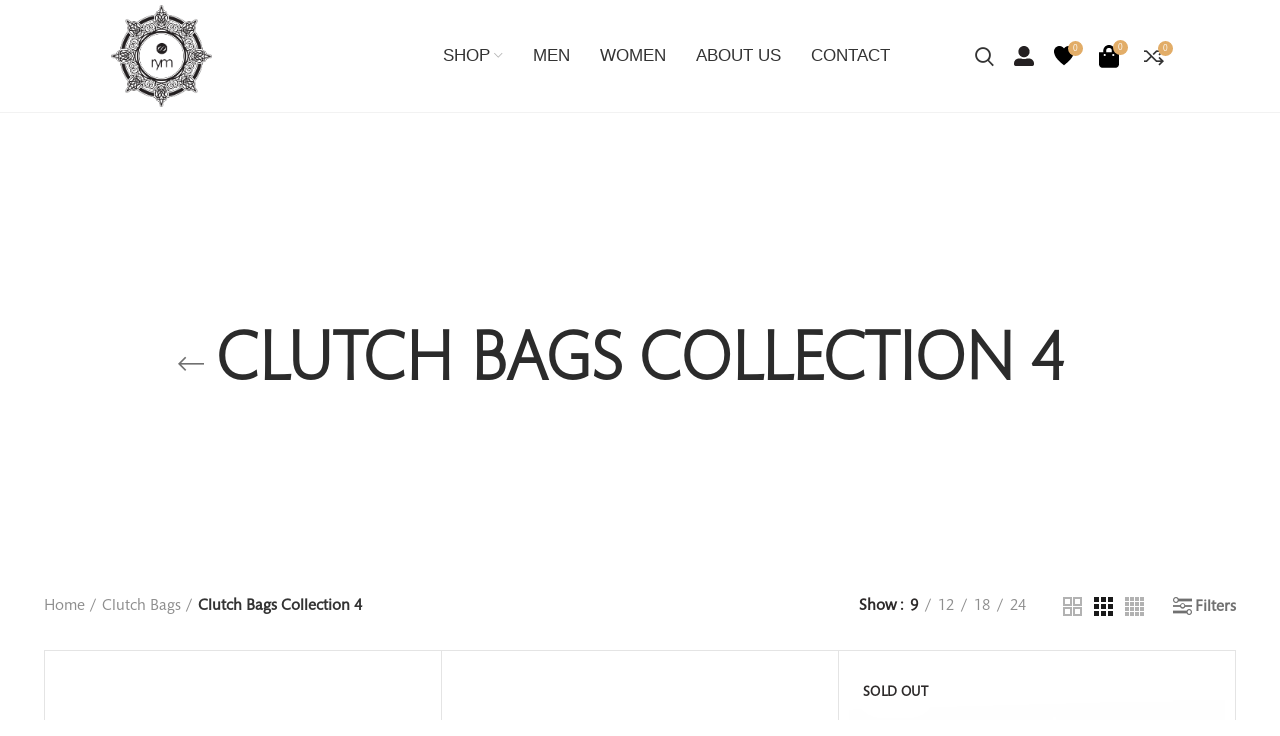

--- FILE ---
content_type: text/html; charset=UTF-8
request_url: https://rym.clothing/product-category/clutch-bags/clutch-bags-c4/
body_size: 28667
content:
<!DOCTYPE html>
<html lang="en-US">
<head>
	<meta charset="UTF-8">
	<link rel="profile" href="https://gmpg.org/xfn/11">
	<link rel="pingback" href="https://rym.clothing/xmlrpc.php">

			<script>window.MSInputMethodContext && document.documentMode && document.write('<script src="https://rym.clothing/wp-content/themes/woodmart/js/libs/ie11CustomProperties.min.js"><\/script>');</script>
						<script>document.documentElement.className = document.documentElement.className + ' yes-js js_active js'</script>
				<meta name='robots' content='index, follow, max-image-preview:large, max-snippet:-1, max-video-preview:-1' />
<!-- This site has installed PayPal for WooCommerce v1.5.3 - https://www.angelleye.com/product/woocommerce-paypal-plugin/ -->

	<!-- This site is optimized with the Yoast SEO plugin v20.1 - https://yoast.com/wordpress/plugins/seo/ -->
	<title>Clutch Bags Collection 4 Archives - RYM Clothing</title>
	<link rel="canonical" href="https://rym.clothing/product-category/clutch-bags/clutch-bags-c4/" />
	<link rel="next" href="https://rym.clothing/product-category/clutch-bags/clutch-bags-c4/page/2/" />
	<meta property="og:locale" content="en_US" />
	<meta property="og:type" content="article" />
	<meta property="og:title" content="Clutch Bags Collection 4 Archives - RYM Clothing" />
	<meta property="og:url" content="https://rym.clothing/product-category/clutch-bags/clutch-bags-c4/" />
	<meta property="og:site_name" content="RYM Clothing" />
	<meta name="twitter:card" content="summary_large_image" />
	<script type="application/ld+json" class="yoast-schema-graph">{"@context":"https://schema.org","@graph":[{"@type":"CollectionPage","@id":"https://rym.clothing/product-category/clutch-bags/clutch-bags-c4/","url":"https://rym.clothing/product-category/clutch-bags/clutch-bags-c4/","name":"Clutch Bags Collection 4 Archives - RYM Clothing","isPartOf":{"@id":"https://rym.clothing/#website"},"primaryImageOfPage":{"@id":"https://rym.clothing/product-category/clutch-bags/clutch-bags-c4/#primaryimage"},"image":{"@id":"https://rym.clothing/product-category/clutch-bags/clutch-bags-c4/#primaryimage"},"thumbnailUrl":"https://rym.clothing/wp-content/uploads/2024/08/C4W-min.jpg","breadcrumb":{"@id":"https://rym.clothing/product-category/clutch-bags/clutch-bags-c4/#breadcrumb"},"inLanguage":"en-US"},{"@type":"ImageObject","inLanguage":"en-US","@id":"https://rym.clothing/product-category/clutch-bags/clutch-bags-c4/#primaryimage","url":"https://rym.clothing/wp-content/uploads/2024/08/C4W-min.jpg","contentUrl":"https://rym.clothing/wp-content/uploads/2024/08/C4W-min.jpg","width":1605,"height":1605},{"@type":"BreadcrumbList","@id":"https://rym.clothing/product-category/clutch-bags/clutch-bags-c4/#breadcrumb","itemListElement":[{"@type":"ListItem","position":1,"name":"Home","item":"https://rym.clothing/"},{"@type":"ListItem","position":2,"name":"Clutch Bags","item":"https://rym.clothing/product-category/clutch-bags/"},{"@type":"ListItem","position":3,"name":"Clutch Bags Collection 4"}]},{"@type":"WebSite","@id":"https://rym.clothing/#website","url":"https://rym.clothing/","name":"RYM Clothing","description":"Why Settle for Ordinary?","publisher":{"@id":"https://rym.clothing/#organization"},"potentialAction":[{"@type":"SearchAction","target":{"@type":"EntryPoint","urlTemplate":"https://rym.clothing/?s={search_term_string}"},"query-input":"required name=search_term_string"}],"inLanguage":"en-US"},{"@type":"Organization","@id":"https://rym.clothing/#organization","name":"RYM modern clothing","url":"https://rym.clothing/","logo":{"@type":"ImageObject","inLanguage":"en-US","@id":"https://rym.clothing/#/schema/logo/image/","url":"https://rym.clothing/wp-content/uploads/2022/01/RYM-logo-black.png","contentUrl":"https://rym.clothing/wp-content/uploads/2022/01/RYM-logo-black.png","width":133,"height":134,"caption":"RYM modern clothing"},"image":{"@id":"https://rym.clothing/#/schema/logo/image/"}}]}</script>
	<!-- / Yoast SEO plugin. -->


<link rel="alternate" type="application/rss+xml" title="RYM Clothing &raquo; Feed" href="https://rym.clothing/feed/" />
<link rel="alternate" type="application/rss+xml" title="RYM Clothing &raquo; Comments Feed" href="https://rym.clothing/comments/feed/" />
<link rel="alternate" type="application/rss+xml" title="RYM Clothing &raquo; Clutch Bags Collection 4 Category Feed" href="https://rym.clothing/product-category/clutch-bags/clutch-bags-c4/feed/" />
<link rel='stylesheet' id='ywpar-blocks-style-css' href='https://rym.clothing/wp-content/plugins/yith-woocommerce-points-and-rewards-premium/assets/js/blocks/style.css?ver=4.7.0' type='text/css' media='all' />
<link rel='stylesheet' id='sbi_styles-css' href='https://rym.clothing/wp-content/plugins/instagram-feed/css/sbi-styles.min.css?ver=81582bdb254a94e4464424087c6479a8' type='text/css' media='all' />
<style id='ce4wp-subscribe-style-inline-css' type='text/css'>
.wp-block-ce4wp-subscribe{max-width:840px;margin:0 auto}.wp-block-ce4wp-subscribe .title{margin-bottom:0}.wp-block-ce4wp-subscribe .subTitle{margin-top:0;font-size:0.8em}.wp-block-ce4wp-subscribe .disclaimer{margin-top:5px;font-size:0.8em}.wp-block-ce4wp-subscribe .disclaimer .disclaimer-label{margin-left:10px}.wp-block-ce4wp-subscribe .inputBlock{width:100%;margin-bottom:10px}.wp-block-ce4wp-subscribe .inputBlock input{width:100%}.wp-block-ce4wp-subscribe .inputBlock label{display:inline-block}.wp-block-ce4wp-subscribe .submit-button{margin-top:25px;display:block}.wp-block-ce4wp-subscribe .required-text{display:inline-block;margin:0;padding:0;margin-left:0.3em}.wp-block-ce4wp-subscribe .onSubmission{height:0;max-width:840px;margin:0 auto}.wp-block-ce4wp-subscribe .firstNameSummary .lastNameSummary{text-transform:capitalize}.wp-block-ce4wp-subscribe .ce4wp-inline-notification{display:flex;flex-direction:row;align-items:center;padding:13px 10px;width:100%;height:40px;border-style:solid;border-color:orange;border-width:1px;border-left-width:4px;border-radius:3px;background:rgba(255,133,15,0.1);flex:none;order:0;flex-grow:1;margin:0px 0px}.wp-block-ce4wp-subscribe .ce4wp-inline-warning-text{font-style:normal;font-weight:normal;font-size:16px;line-height:20px;display:flex;align-items:center;color:#571600;margin-left:9px}.wp-block-ce4wp-subscribe .ce4wp-inline-warning-icon{color:orange}.wp-block-ce4wp-subscribe .ce4wp-inline-warning-arrow{color:#571600;margin-left:auto}.wp-block-ce4wp-subscribe .ce4wp-banner-clickable{cursor:pointer}.ce4wp-link{cursor:pointer}

.no-flex{display:block}.sub-header{margin-bottom:1em}


</style>
<link rel='stylesheet' id='classic-theme-styles-css' href='https://rym.clothing/wp-includes/css/classic-themes.min.css?ver=1' type='text/css' media='all' />
<style id='global-styles-inline-css' type='text/css'>
body{--wp--preset--color--black: #000000;--wp--preset--color--cyan-bluish-gray: #abb8c3;--wp--preset--color--white: #ffffff;--wp--preset--color--pale-pink: #f78da7;--wp--preset--color--vivid-red: #cf2e2e;--wp--preset--color--luminous-vivid-orange: #ff6900;--wp--preset--color--luminous-vivid-amber: #fcb900;--wp--preset--color--light-green-cyan: #7bdcb5;--wp--preset--color--vivid-green-cyan: #00d084;--wp--preset--color--pale-cyan-blue: #8ed1fc;--wp--preset--color--vivid-cyan-blue: #0693e3;--wp--preset--color--vivid-purple: #9b51e0;--wp--preset--gradient--vivid-cyan-blue-to-vivid-purple: linear-gradient(135deg,rgba(6,147,227,1) 0%,rgb(155,81,224) 100%);--wp--preset--gradient--light-green-cyan-to-vivid-green-cyan: linear-gradient(135deg,rgb(122,220,180) 0%,rgb(0,208,130) 100%);--wp--preset--gradient--luminous-vivid-amber-to-luminous-vivid-orange: linear-gradient(135deg,rgba(252,185,0,1) 0%,rgba(255,105,0,1) 100%);--wp--preset--gradient--luminous-vivid-orange-to-vivid-red: linear-gradient(135deg,rgba(255,105,0,1) 0%,rgb(207,46,46) 100%);--wp--preset--gradient--very-light-gray-to-cyan-bluish-gray: linear-gradient(135deg,rgb(238,238,238) 0%,rgb(169,184,195) 100%);--wp--preset--gradient--cool-to-warm-spectrum: linear-gradient(135deg,rgb(74,234,220) 0%,rgb(151,120,209) 20%,rgb(207,42,186) 40%,rgb(238,44,130) 60%,rgb(251,105,98) 80%,rgb(254,248,76) 100%);--wp--preset--gradient--blush-light-purple: linear-gradient(135deg,rgb(255,206,236) 0%,rgb(152,150,240) 100%);--wp--preset--gradient--blush-bordeaux: linear-gradient(135deg,rgb(254,205,165) 0%,rgb(254,45,45) 50%,rgb(107,0,62) 100%);--wp--preset--gradient--luminous-dusk: linear-gradient(135deg,rgb(255,203,112) 0%,rgb(199,81,192) 50%,rgb(65,88,208) 100%);--wp--preset--gradient--pale-ocean: linear-gradient(135deg,rgb(255,245,203) 0%,rgb(182,227,212) 50%,rgb(51,167,181) 100%);--wp--preset--gradient--electric-grass: linear-gradient(135deg,rgb(202,248,128) 0%,rgb(113,206,126) 100%);--wp--preset--gradient--midnight: linear-gradient(135deg,rgb(2,3,129) 0%,rgb(40,116,252) 100%);--wp--preset--duotone--dark-grayscale: url('#wp-duotone-dark-grayscale');--wp--preset--duotone--grayscale: url('#wp-duotone-grayscale');--wp--preset--duotone--purple-yellow: url('#wp-duotone-purple-yellow');--wp--preset--duotone--blue-red: url('#wp-duotone-blue-red');--wp--preset--duotone--midnight: url('#wp-duotone-midnight');--wp--preset--duotone--magenta-yellow: url('#wp-duotone-magenta-yellow');--wp--preset--duotone--purple-green: url('#wp-duotone-purple-green');--wp--preset--duotone--blue-orange: url('#wp-duotone-blue-orange');--wp--preset--font-size--small: 13px;--wp--preset--font-size--medium: 20px;--wp--preset--font-size--large: 36px;--wp--preset--font-size--x-large: 42px;--wp--preset--spacing--20: 0.44rem;--wp--preset--spacing--30: 0.67rem;--wp--preset--spacing--40: 1rem;--wp--preset--spacing--50: 1.5rem;--wp--preset--spacing--60: 2.25rem;--wp--preset--spacing--70: 3.38rem;--wp--preset--spacing--80: 5.06rem;}:where(.is-layout-flex){gap: 0.5em;}body .is-layout-flow > .alignleft{float: left;margin-inline-start: 0;margin-inline-end: 2em;}body .is-layout-flow > .alignright{float: right;margin-inline-start: 2em;margin-inline-end: 0;}body .is-layout-flow > .aligncenter{margin-left: auto !important;margin-right: auto !important;}body .is-layout-constrained > .alignleft{float: left;margin-inline-start: 0;margin-inline-end: 2em;}body .is-layout-constrained > .alignright{float: right;margin-inline-start: 2em;margin-inline-end: 0;}body .is-layout-constrained > .aligncenter{margin-left: auto !important;margin-right: auto !important;}body .is-layout-constrained > :where(:not(.alignleft):not(.alignright):not(.alignfull)){max-width: var(--wp--style--global--content-size);margin-left: auto !important;margin-right: auto !important;}body .is-layout-constrained > .alignwide{max-width: var(--wp--style--global--wide-size);}body .is-layout-flex{display: flex;}body .is-layout-flex{flex-wrap: wrap;align-items: center;}body .is-layout-flex > *{margin: 0;}:where(.wp-block-columns.is-layout-flex){gap: 2em;}.has-black-color{color: var(--wp--preset--color--black) !important;}.has-cyan-bluish-gray-color{color: var(--wp--preset--color--cyan-bluish-gray) !important;}.has-white-color{color: var(--wp--preset--color--white) !important;}.has-pale-pink-color{color: var(--wp--preset--color--pale-pink) !important;}.has-vivid-red-color{color: var(--wp--preset--color--vivid-red) !important;}.has-luminous-vivid-orange-color{color: var(--wp--preset--color--luminous-vivid-orange) !important;}.has-luminous-vivid-amber-color{color: var(--wp--preset--color--luminous-vivid-amber) !important;}.has-light-green-cyan-color{color: var(--wp--preset--color--light-green-cyan) !important;}.has-vivid-green-cyan-color{color: var(--wp--preset--color--vivid-green-cyan) !important;}.has-pale-cyan-blue-color{color: var(--wp--preset--color--pale-cyan-blue) !important;}.has-vivid-cyan-blue-color{color: var(--wp--preset--color--vivid-cyan-blue) !important;}.has-vivid-purple-color{color: var(--wp--preset--color--vivid-purple) !important;}.has-black-background-color{background-color: var(--wp--preset--color--black) !important;}.has-cyan-bluish-gray-background-color{background-color: var(--wp--preset--color--cyan-bluish-gray) !important;}.has-white-background-color{background-color: var(--wp--preset--color--white) !important;}.has-pale-pink-background-color{background-color: var(--wp--preset--color--pale-pink) !important;}.has-vivid-red-background-color{background-color: var(--wp--preset--color--vivid-red) !important;}.has-luminous-vivid-orange-background-color{background-color: var(--wp--preset--color--luminous-vivid-orange) !important;}.has-luminous-vivid-amber-background-color{background-color: var(--wp--preset--color--luminous-vivid-amber) !important;}.has-light-green-cyan-background-color{background-color: var(--wp--preset--color--light-green-cyan) !important;}.has-vivid-green-cyan-background-color{background-color: var(--wp--preset--color--vivid-green-cyan) !important;}.has-pale-cyan-blue-background-color{background-color: var(--wp--preset--color--pale-cyan-blue) !important;}.has-vivid-cyan-blue-background-color{background-color: var(--wp--preset--color--vivid-cyan-blue) !important;}.has-vivid-purple-background-color{background-color: var(--wp--preset--color--vivid-purple) !important;}.has-black-border-color{border-color: var(--wp--preset--color--black) !important;}.has-cyan-bluish-gray-border-color{border-color: var(--wp--preset--color--cyan-bluish-gray) !important;}.has-white-border-color{border-color: var(--wp--preset--color--white) !important;}.has-pale-pink-border-color{border-color: var(--wp--preset--color--pale-pink) !important;}.has-vivid-red-border-color{border-color: var(--wp--preset--color--vivid-red) !important;}.has-luminous-vivid-orange-border-color{border-color: var(--wp--preset--color--luminous-vivid-orange) !important;}.has-luminous-vivid-amber-border-color{border-color: var(--wp--preset--color--luminous-vivid-amber) !important;}.has-light-green-cyan-border-color{border-color: var(--wp--preset--color--light-green-cyan) !important;}.has-vivid-green-cyan-border-color{border-color: var(--wp--preset--color--vivid-green-cyan) !important;}.has-pale-cyan-blue-border-color{border-color: var(--wp--preset--color--pale-cyan-blue) !important;}.has-vivid-cyan-blue-border-color{border-color: var(--wp--preset--color--vivid-cyan-blue) !important;}.has-vivid-purple-border-color{border-color: var(--wp--preset--color--vivid-purple) !important;}.has-vivid-cyan-blue-to-vivid-purple-gradient-background{background: var(--wp--preset--gradient--vivid-cyan-blue-to-vivid-purple) !important;}.has-light-green-cyan-to-vivid-green-cyan-gradient-background{background: var(--wp--preset--gradient--light-green-cyan-to-vivid-green-cyan) !important;}.has-luminous-vivid-amber-to-luminous-vivid-orange-gradient-background{background: var(--wp--preset--gradient--luminous-vivid-amber-to-luminous-vivid-orange) !important;}.has-luminous-vivid-orange-to-vivid-red-gradient-background{background: var(--wp--preset--gradient--luminous-vivid-orange-to-vivid-red) !important;}.has-very-light-gray-to-cyan-bluish-gray-gradient-background{background: var(--wp--preset--gradient--very-light-gray-to-cyan-bluish-gray) !important;}.has-cool-to-warm-spectrum-gradient-background{background: var(--wp--preset--gradient--cool-to-warm-spectrum) !important;}.has-blush-light-purple-gradient-background{background: var(--wp--preset--gradient--blush-light-purple) !important;}.has-blush-bordeaux-gradient-background{background: var(--wp--preset--gradient--blush-bordeaux) !important;}.has-luminous-dusk-gradient-background{background: var(--wp--preset--gradient--luminous-dusk) !important;}.has-pale-ocean-gradient-background{background: var(--wp--preset--gradient--pale-ocean) !important;}.has-electric-grass-gradient-background{background: var(--wp--preset--gradient--electric-grass) !important;}.has-midnight-gradient-background{background: var(--wp--preset--gradient--midnight) !important;}.has-small-font-size{font-size: var(--wp--preset--font-size--small) !important;}.has-medium-font-size{font-size: var(--wp--preset--font-size--medium) !important;}.has-large-font-size{font-size: var(--wp--preset--font-size--large) !important;}.has-x-large-font-size{font-size: var(--wp--preset--font-size--x-large) !important;}
.wp-block-navigation a:where(:not(.wp-element-button)){color: inherit;}
:where(.wp-block-columns.is-layout-flex){gap: 2em;}
.wp-block-pullquote{font-size: 1.5em;line-height: 1.6;}
</style>
<link rel='stylesheet' id='paymob-css-css' href='https://rym.clothing/wp-content/plugins/paymob-for-woocommerce/assets/css/paymob.css?ver=1.0.7' type='text/css' media='all' />
<link rel='stylesheet' id='pafe-extension-style-free-css' href='https://rym.clothing/wp-content/plugins/piotnet-addons-for-elementor/assets/css/minify/extension.min.css?ver=2.4.22' type='text/css' media='all' />
<link rel='stylesheet' id='ced-rnx-style-front-css' href='https://rym.clothing/wp-content/plugins/woocommerce-refund-and-exchange-3.1.3/assets/css/ced-rnx-front.css?ver=81582bdb254a94e4464424087c6479a8' type='text/css' media='all' />
<style id='woocommerce-inline-inline-css' type='text/css'>
.woocommerce form .form-row .required { visibility: visible; }
</style>
<link rel='stylesheet' id='yith_ywdpd_frontend-css' href='https://rym.clothing/wp-content/plugins/yith-woocommerce-dynamic-pricing-and-discounts-premium/assets/css/frontend.css?ver=2.1.10' type='text/css' media='all' />
<link rel='stylesheet' id='elementor-icons-css' href='https://rym.clothing/wp-content/plugins/elementor/assets/lib/eicons/css/elementor-icons.min.css?ver=5.17.0' type='text/css' media='all' />
<link rel='stylesheet' id='elementor-frontend-css' href='https://rym.clothing/wp-content/plugins/elementor/assets/css/frontend-lite.min.css?ver=3.10.2' type='text/css' media='all' />
<link rel='stylesheet' id='elementor-post-9857-css' href='https://rym.clothing/wp-content/uploads/elementor/css/post-9857.css?ver=1721397880' type='text/css' media='all' />
<link rel='stylesheet' id='ooohboi-steroids-styles-css' href='https://rym.clothing/wp-content/plugins/ooohboi-steroids-for-elementor/assets/css/main.css?ver=2.1.304112022' type='text/css' media='all' />
<link rel='stylesheet' id='elementor-global-css' href='https://rym.clothing/wp-content/uploads/elementor/css/global.css?ver=1721397881' type='text/css' media='all' />
<link rel='stylesheet' id='bootstrap-css' href='https://rym.clothing/wp-content/themes/woodmart/css/bootstrap-light.min.css?ver=6.2.4' type='text/css' media='all' />
<link rel='stylesheet' id='woodmart-style-css' href='https://rym.clothing/wp-content/themes/woodmart/css/style-elementor.min.css?ver=6.2.4' type='text/css' media='all' />
<link rel='stylesheet' id='wd-wpcf7-css' href='https://rym.clothing/wp-content/themes/woodmart/css/parts/int-wpcf7.min.css?ver=6.2.4' type='text/css' media='all' />
<link rel='stylesheet' id='wd-woo-yith-wishlist-css' href='https://rym.clothing/wp-content/themes/woodmart/css/parts/int-woo-yith-wishlist.min.css?ver=6.2.4' type='text/css' media='all' />
<link rel='stylesheet' id='xts-style-header_490071-css' href='https://rym.clothing/wp-content/uploads/2023/08/xts-header_490071-1691960102.css?ver=6.2.4' type='text/css' media='all' />
<link rel='stylesheet' id='xts-style-theme_settings_default-css' href='https://rym.clothing/wp-content/uploads/2023/09/xts-theme_settings_default-1694176134.css?ver=6.2.4' type='text/css' media='all' />
<link rel='stylesheet' id='google-fonts-1-css' href='https://fonts.googleapis.com/css?family=Roboto+Slab%3A100%2C100italic%2C200%2C200italic%2C300%2C300italic%2C400%2C400italic%2C500%2C500italic%2C600%2C600italic%2C700%2C700italic%2C800%2C800italic%2C900%2C900italic%7CRoboto%3A100%2C100italic%2C200%2C200italic%2C300%2C300italic%2C400%2C400italic%2C500%2C500italic%2C600%2C600italic%2C700%2C700italic%2C800%2C800italic%2C900%2C900italic&#038;display=auto&#038;ver=6.1.1' type='text/css' media='all' />
<link rel="preconnect" href="https://fonts.gstatic.com/" crossorigin><script type='text/javascript' src='https://rym.clothing/wp-includes/js/jquery/jquery.min.js?ver=3.6.1' id='jquery-core-js'></script>
<script type='text/javascript' src='https://rym.clothing/wp-includes/js/jquery/jquery-migrate.min.js?ver=3.3.2' id='jquery-migrate-js'></script>
<script type='text/javascript' src='https://rym.clothing/wp-content/plugins/piotnet-addons-for-elementor/assets/js/minify/extension.min.js?ver=2.4.22' id='pafe-extension-free-js'></script>
<script type='text/javascript' src='https://rym.clothing/wp-content/themes/woodmart/js/libs/device.min.js?ver=6.2.4' id='wd-device-library-js'></script>
<script type='text/javascript' id='wc-settings-dep-in-header-js-after'>
console.warn( "Scripts that have a dependency on [wc-blocks-checkout] must be loaded in the footer, ywpar-checkout-blocks-fronted was registered to load in the header, but has been switched to load in the footer instead. See https://github.com/woocommerce/woocommerce-gutenberg-products-block/pull/5059" );
</script>
<link rel="https://api.w.org/" href="https://rym.clothing/wp-json/" /><link rel="alternate" type="application/json" href="https://rym.clothing/wp-json/wp/v2/product_cat/249" /><link rel="EditURI" type="application/rsd+xml" title="RSD" href="https://rym.clothing/xmlrpc.php?rsd" />
					<meta name="viewport" content="width=device-width, initial-scale=1.0, maximum-scale=1.0, user-scalable=no">
											<link rel="preload" as="font" href="https://rym.clothing/wp-content/themes/woodmart/fonts/woodmart-font.woff2?v=6.2.4" type="font/woff2" crossorigin>
						<noscript><style>.woocommerce-product-gallery{ opacity: 1 !important; }</style></noscript>
	<link rel="icon" href="https://rym.clothing/wp-content/uploads/2022/01/RYM-logo-black.png" sizes="32x32" />
<link rel="icon" href="https://rym.clothing/wp-content/uploads/2022/01/RYM-logo-black.png" sizes="192x192" />
<link rel="apple-touch-icon" href="https://rym.clothing/wp-content/uploads/2022/01/RYM-logo-black.png" />
<meta name="msapplication-TileImage" content="https://rym.clothing/wp-content/uploads/2022/01/RYM-logo-black.png" />
		<style type="text/css" id="wp-custom-css">
			#slide-9878 .wd-slide-inner {
    max-width: 100% !important;
}

#slide-9885 .wd-slide-inner {
    max-width: 100% !important;
}

.main-page-wrapper {
	padding:0px;
}

.whb-header {
    margin-bottom: 0px;
}

.wd-slide-container {
	padding:0;
}

.wd-search-form input[type='text'] {
	border:0;
	border-bottom:1px solid #EAEAEA;
	border-radius:0;
}

.searchform .searchsubmit {
	display:none;
}

.home .wd-product-cats {
	display:none;
}

.home .star-rating {
	display:none;
}

.wd-hover-icons .wrapp-buttons {
 		right:0;
    top: 0;
	left:unset;
}
@media (min-width: 1025px){
.whb-full-width .whb-row>.container, .whb-full-width+.whb-clone .whb-row>.container {
    max-width: 100%;
    width: 85%;
}}

[class*="wd-header-search-form"] input[type='text'] {
    min-width: 470px;
}

.wd-slide-container {
 padding-top: 0px !important;
padding-bottom: 0px !important;
}

[class*="wd-header-search-form"] input[type='text'] {
	font-family:"Futura Bold", Sans-serif;
	text-transform:uppercase;
}




.wd-timer>span {
    border-radius: 59px;
	}

.wd-buttons {
	background:none !important;
	box-shadow:none !important;
}


.wd-hover-icons .wd-buttons .wd-action-btn {
    flex: 1 1 auto;
    max-width: 43px;
    width: 100vw;
    background: #DD9266;
    margin: 3px;
	border:none;
	border-radius:50px;
}




@media (max-width: 1024px){
	.startline::before {
		display:none !important;
	}}
	
	
	
.startline::before {
 display: inline-block;
    content: "";
    border-top: .17rem solid black;
    width: 4rem;
	float:left;
	margin-top:9px;
	margin-right:25px;
}

.btn {
	font-family:"Futura Bold", Sans-serif;
	font-size: 15px;
}

.btn-size-default {
    padding: 10px 20px !important;
}

@media (max-width: 1024px){
.widget-image-caption {
	font-size:15px !important;
}}

@media (max-width: 1024px){
.imagebottom, .imagebottom2 {
	font-weight: 700;
	font-size: 15px !important;
	font-family: 'Playfair Display';
	margin-left: 5%;
	margin-bottom: 1.5%;
}}


.imagebottom, .imagebottom2 {
	font-weight: 700;
	font-size: 31px;
	font-family: 'Playfair Display';
	margin-left: 5%;
}



.dark .wp-caption .wp-caption-text {
	color:#fff;
}

.wp-caption .wp-caption-text {   margin: 0.8075em 0px 38px 25px;
	font-size:20px;
    position: absolute;
		font-style:normal;
		color: #2B2B2B;
    bottom: -10px;
    width: 90%;
    padding: 50px;
    border-radius: 20px;
    display: flex;
    opacity: 93%;
    height: 50px;
    align-content: space-around;
    justify-content: center;
    align-items: center;
}



.titlestarter::before {
	position: absolute;
	content: url(https://projebn.site/rymclothingwm/wp-content/uploads/2022/01/titlestarter.png);
	left: -32px;
	z-index: -1;
	width: 0px;
	height: 2px;
	top: -20px;
}

@media (max-width: 1024px){
.titlestarter {
margin-left:50px;
}}

@media (max-width: 1024px){
.titlestarter::after {
	content: " NEW ARRIVALS" !important;
		display:block;
	float:right;
	width:88%;
	left:unset !important;
	position:unset !important;
}}

.titlestarter::after {
	position: absolute;
	content: "_____  NEW ARRIVALS";
	left: 180px;
	top:0;
}

.active-tab-title {
	text-transform:capitalize !important;
}
.tab-label {
	text-transform:capitalize !important;
	font-family: "Futura Light" !important;
	font-size:17px;
	color:#2B2B2B !important;
	transition: opacity 1s !important;
}

.wd-products-tabs.tabs-design-default .products-tabs-title .tab-label:after, .wd-products-tabs.tabs-design-alt .products-tabs-title .tab-label:after {
	background-color:#2B2B2B;

}

.whb-header  {
	
    margin-bottom: 100px !important;

}

.home .whb-header  {
	
    margin-bottom: 40px !important;

}


.wd-buttons .wd-action-btn>a {
	height:35px;
}

@media (max-width: 1024px){
.wd-buttons .wd-action-btn>a {
    height: 35px;
    width: 35px !important;
}}

.wd-hover-icons .wd-buttons .wd-action-btn>a {
	color:#fff !important;
}

.woocommerce-product-attributes-item  {
	font-size:12px;
	font-family:"Futura Medium", Arial, Helvetica, sans-serif !important;
}

.product-image-summary .shop_attributes th {
    color:#707070;
		font-family:"Futura Medium", Arial, Helvetica, sans-serif !important;

	
}

.product-image-summary .shop_attributes th::after {
content:':';

	
}

.wd-action-btn>a {
color:#707070;
}

.product_meta{
color:#707070;
}
.product-share .share-title{
color:#707070;
}

.tabs-layout-tabs .tabs {
    text-align: left;

	}

.tabs-layout-tabs .tabs li a{	text-transform:capitalize !important;
	}

.slider-title {
    text-align: center;
	text-transform:capitalize;
}

.slider-title:before { 
	display:none;
}

.related-and-upsells {
	margin-top:150px;
	margin-bottom:150px;
}

.tabs-layout-tabs .tabs {
    text-align: left;
    border-bottom: 1px solid #EFEFEF;
}

.product-tabs-wrapper {
	border:none;
}

.tabs-layout-tabs .tabs li a:after {
    top: 100%;
	background-color:#2B2B2B;
  
}

.wc-tab-inner h2 {
	display:none;
}

.single_add_to_cart_button {
	background-color:#2b2b2b;
	border-radius:0px!important;
	font-family:"Futura Medium", Arial, Helvetica, sans-serif !important;
}

div.quantity input[type="button"] {
	border-radius:0px !important;
	border:1px solid #2b2b2b;
	font-size: 30px;
	color:#707070;
}

.minus {
		border-right:0px !important;
}

.plus {
		border-left:0px !important;
}

.input-text  {
	border-top: 1px solid #2b2b2b !important;
	border-bottom: 1px solid #2b2b2b !important;
}

div.quantity input[type="number"] {
    width: 30px;
    font-size: 20px;
    height: 42px;
	}

.product_title {
font-family: "Futura Bold", Sans-serif;
}

.btn {
background-color: #2b2b2b !important;
font-family: "Futura Medium", Arial, Helvetica, sans-serif !important;
	border-radius:0px !important;
}

.cart-actions .button[name="apply_coupon"], .cart-totals-inner .checkout-button, .cart-actions .button[name="update_cart"], #place_order, .woocommerce-mini-cart__buttons .checkout, .wd-compare-col .button, .page-id-60 .button, woocommerce-Button {
	background-color: #2b2b2b !important;
font-family: "Futura Medium", Arial, Helvetica, sans-serif !important;
	border-radius:0px !important;
	box-shadow:none !important;
	opacity:1 !important;
	color: #fff;
}

@media (max-width: 1024px){
.page-title-default {
display:none;
}}

.page-title-default {
		background-color: #ffffff00 !important;
	padding-top:150px;
		padding-bottom:150px;
	background-image:none;
	
}

.woocommerce-cart .page-title-default, .woocommerce-checkout .page-title-default {
		background-color: #2b2b2b !important;
	color:#fff !important;
	padding-top:150px;
		padding-bottom:150px;
	background-image:none;
	
}



.entry-title {
	color:#2B2B2B;
	text-transform:uppercase;
	font-family: "Futura Light", Arial, Helvetica, sans-serif !important;
}

.wd-checkout-steps li{
font-family: "Futura Medium", Arial, Helvetica, sans-serif !important;
	border-radius:0px !important;
}

@media (min-width: 769px){
.wt-related-products .col-md-4 {
    -ms-flex: 0 0 33.333333%;
    flex: 0 0 33.333333%;
    max-width: 25%;
}}

.wt-related-products h2 {
	text-align:center;
}

@media (max-width: 767px){
.sliderresponsive {
	width:100% !important;
}}

@media (max-width: 767px){
.page-title {
   
    margin-top: -152px;
     margin-bottom: 0px; 
}}


.page-id-9580 .page-title-default, .page-id-9950  .page-title-default, .page-id-45 .page-title-default, .page-id-10388  .page-title-default, .page-id-3  .page-title-default, .page-id-10511  .page-title-default , .page-id-10519  .page-title-default  , .page-id-10526  .page-title-default  , .page-id-9581  .page-title-default {
    background-color: #ffffff00 !important;
    padding-top: 0px;
    padding-bottom: 0px;
	}


.platform-Windows .wd-dropdown-menu.wd-design-full-width {
    padding-left: 17px;
    padding-top: 37px;
}

.wd-lazy-load {
	width:unset;
}

#sb_instagram .sb_instagram_header {
	display:flex;
	justify-content:center;
}

.sbi_no_avatar .sbi_header_img {
	 background: unset;
}
.sbi_no_avatar .sbi_header_hashtag_icon {
    color: #000 !important;
}
   #sb_instagram .sb_instagram_header .sbi_header_img {
    margin: 0 0 0 -92%!important;
		 }



@media (max-width: 769px){
#sb_instagram .sbi_photo {
    height: 120px !important;
}}
@media (max-width: 769px){
#sb_instagram.sbi_col_6.sbi_disable_mobile #sbi_images .sbi_item {
    width: 33.33%;
}}

.giftwrap_header_wrapper button {	
	color:#FFF !important;
}

button#cart_giftwrap_submit {	
	color:#FFF !important;
}		</style>
		<style>
		
		</style></head>

<body data-rsssl=1 class="archive tax-product_cat term-clutch-bags-c4 term-249 theme-woodmart woocommerce woocommerce-page woocommerce-no-js wrapper-full-width  form-style-semi-rounded  form-border-width-2 categories-accordion-on woodmart-archive-shop woodmart-ajax-shop-on offcanvas-sidebar-mobile offcanvas-sidebar-tablet elementor-default elementor-kit-9857">
			<script type="text/javascript" id="wd-flicker-fix">// Flicker fix.</script><svg xmlns="http://www.w3.org/2000/svg" viewBox="0 0 0 0" width="0" height="0" focusable="false" role="none" style="visibility: hidden; position: absolute; left: -9999px; overflow: hidden;" ><defs><filter id="wp-duotone-dark-grayscale"><feColorMatrix color-interpolation-filters="sRGB" type="matrix" values=" .299 .587 .114 0 0 .299 .587 .114 0 0 .299 .587 .114 0 0 .299 .587 .114 0 0 " /><feComponentTransfer color-interpolation-filters="sRGB" ><feFuncR type="table" tableValues="0 0.49803921568627" /><feFuncG type="table" tableValues="0 0.49803921568627" /><feFuncB type="table" tableValues="0 0.49803921568627" /><feFuncA type="table" tableValues="1 1" /></feComponentTransfer><feComposite in2="SourceGraphic" operator="in" /></filter></defs></svg><svg xmlns="http://www.w3.org/2000/svg" viewBox="0 0 0 0" width="0" height="0" focusable="false" role="none" style="visibility: hidden; position: absolute; left: -9999px; overflow: hidden;" ><defs><filter id="wp-duotone-grayscale"><feColorMatrix color-interpolation-filters="sRGB" type="matrix" values=" .299 .587 .114 0 0 .299 .587 .114 0 0 .299 .587 .114 0 0 .299 .587 .114 0 0 " /><feComponentTransfer color-interpolation-filters="sRGB" ><feFuncR type="table" tableValues="0 1" /><feFuncG type="table" tableValues="0 1" /><feFuncB type="table" tableValues="0 1" /><feFuncA type="table" tableValues="1 1" /></feComponentTransfer><feComposite in2="SourceGraphic" operator="in" /></filter></defs></svg><svg xmlns="http://www.w3.org/2000/svg" viewBox="0 0 0 0" width="0" height="0" focusable="false" role="none" style="visibility: hidden; position: absolute; left: -9999px; overflow: hidden;" ><defs><filter id="wp-duotone-purple-yellow"><feColorMatrix color-interpolation-filters="sRGB" type="matrix" values=" .299 .587 .114 0 0 .299 .587 .114 0 0 .299 .587 .114 0 0 .299 .587 .114 0 0 " /><feComponentTransfer color-interpolation-filters="sRGB" ><feFuncR type="table" tableValues="0.54901960784314 0.98823529411765" /><feFuncG type="table" tableValues="0 1" /><feFuncB type="table" tableValues="0.71764705882353 0.25490196078431" /><feFuncA type="table" tableValues="1 1" /></feComponentTransfer><feComposite in2="SourceGraphic" operator="in" /></filter></defs></svg><svg xmlns="http://www.w3.org/2000/svg" viewBox="0 0 0 0" width="0" height="0" focusable="false" role="none" style="visibility: hidden; position: absolute; left: -9999px; overflow: hidden;" ><defs><filter id="wp-duotone-blue-red"><feColorMatrix color-interpolation-filters="sRGB" type="matrix" values=" .299 .587 .114 0 0 .299 .587 .114 0 0 .299 .587 .114 0 0 .299 .587 .114 0 0 " /><feComponentTransfer color-interpolation-filters="sRGB" ><feFuncR type="table" tableValues="0 1" /><feFuncG type="table" tableValues="0 0.27843137254902" /><feFuncB type="table" tableValues="0.5921568627451 0.27843137254902" /><feFuncA type="table" tableValues="1 1" /></feComponentTransfer><feComposite in2="SourceGraphic" operator="in" /></filter></defs></svg><svg xmlns="http://www.w3.org/2000/svg" viewBox="0 0 0 0" width="0" height="0" focusable="false" role="none" style="visibility: hidden; position: absolute; left: -9999px; overflow: hidden;" ><defs><filter id="wp-duotone-midnight"><feColorMatrix color-interpolation-filters="sRGB" type="matrix" values=" .299 .587 .114 0 0 .299 .587 .114 0 0 .299 .587 .114 0 0 .299 .587 .114 0 0 " /><feComponentTransfer color-interpolation-filters="sRGB" ><feFuncR type="table" tableValues="0 0" /><feFuncG type="table" tableValues="0 0.64705882352941" /><feFuncB type="table" tableValues="0 1" /><feFuncA type="table" tableValues="1 1" /></feComponentTransfer><feComposite in2="SourceGraphic" operator="in" /></filter></defs></svg><svg xmlns="http://www.w3.org/2000/svg" viewBox="0 0 0 0" width="0" height="0" focusable="false" role="none" style="visibility: hidden; position: absolute; left: -9999px; overflow: hidden;" ><defs><filter id="wp-duotone-magenta-yellow"><feColorMatrix color-interpolation-filters="sRGB" type="matrix" values=" .299 .587 .114 0 0 .299 .587 .114 0 0 .299 .587 .114 0 0 .299 .587 .114 0 0 " /><feComponentTransfer color-interpolation-filters="sRGB" ><feFuncR type="table" tableValues="0.78039215686275 1" /><feFuncG type="table" tableValues="0 0.94901960784314" /><feFuncB type="table" tableValues="0.35294117647059 0.47058823529412" /><feFuncA type="table" tableValues="1 1" /></feComponentTransfer><feComposite in2="SourceGraphic" operator="in" /></filter></defs></svg><svg xmlns="http://www.w3.org/2000/svg" viewBox="0 0 0 0" width="0" height="0" focusable="false" role="none" style="visibility: hidden; position: absolute; left: -9999px; overflow: hidden;" ><defs><filter id="wp-duotone-purple-green"><feColorMatrix color-interpolation-filters="sRGB" type="matrix" values=" .299 .587 .114 0 0 .299 .587 .114 0 0 .299 .587 .114 0 0 .299 .587 .114 0 0 " /><feComponentTransfer color-interpolation-filters="sRGB" ><feFuncR type="table" tableValues="0.65098039215686 0.40392156862745" /><feFuncG type="table" tableValues="0 1" /><feFuncB type="table" tableValues="0.44705882352941 0.4" /><feFuncA type="table" tableValues="1 1" /></feComponentTransfer><feComposite in2="SourceGraphic" operator="in" /></filter></defs></svg><svg xmlns="http://www.w3.org/2000/svg" viewBox="0 0 0 0" width="0" height="0" focusable="false" role="none" style="visibility: hidden; position: absolute; left: -9999px; overflow: hidden;" ><defs><filter id="wp-duotone-blue-orange"><feColorMatrix color-interpolation-filters="sRGB" type="matrix" values=" .299 .587 .114 0 0 .299 .587 .114 0 0 .299 .587 .114 0 0 .299 .587 .114 0 0 " /><feComponentTransfer color-interpolation-filters="sRGB" ><feFuncR type="table" tableValues="0.098039215686275 1" /><feFuncG type="table" tableValues="0 0.66274509803922" /><feFuncB type="table" tableValues="0.84705882352941 0.41960784313725" /><feFuncA type="table" tableValues="1 1" /></feComponentTransfer><feComposite in2="SourceGraphic" operator="in" /></filter></defs></svg>	
	
	<div class="website-wrapper">
									<header class="whb-header whb-full-width whb-sticky-shadow whb-scroll-slide whb-sticky-real whb-hide-on-scroll">
					<div class="whb-main-header">
	
<div class="whb-row whb-general-header whb-sticky-row whb-without-bg whb-border-fullwidth whb-color-dark whb-flex-flex-middle">
	<div class="container">
		<div class="whb-flex-row whb-general-header-inner">
			<div class="whb-column whb-col-left whb-visible-lg">
	<div class="site-logo">
	<a href="https://rym.clothing/" class="wd-logo wd-main-logo woodmart-logo woodmart-main-logo" rel="home">
		<img src="https://rym.clothing/wp-content/uploads/2022/01/RYM-logo-black.png" alt="RYM Clothing" style="max-width: 161px;" />	</a>
	</div>
<div class="whb-space-element " style="width:74px;"></div></div>
<div class="whb-column whb-col-center whb-visible-lg">
	<div class="wd-header-nav wd-header-main-nav text-right navigation-style-default" role="navigation">
	<ul id="menu-header-menu" class="menu wd-nav wd-nav-main wd-style-default wd-gap-m"><li id="menu-item-9927" class="menu-item menu-item-type-post_type menu-item-object-page menu-item-9927 item-level-0 menu-item-design-full-width menu-mega-dropdown wd-event-hover menu-item-has-children"><a href="https://rym.clothing/shop/" class="woodmart-nav-link"><span class="nav-link-text">Shop</span></a>
<div class="wd-dropdown-menu wd-dropdown wd-design-full-width color-scheme-dark sub-menu-dropdown">

<div class="container">
			<link rel="stylesheet" id="elementor-post-9943-css" href="https://rym.clothing/wp-content/uploads/elementor/css/post-9943.css?ver=1757601357" type="text/css" media="all">
					<div data-elementor-type="wp-post" data-elementor-id="9943" class="elementor elementor-9943">
									<section class="wd-negative-gap elementor-section elementor-top-section elementor-element elementor-element-35518a9f elementor-section-content-top elementor-section-boxed elementor-section-height-default elementor-section-height-default wd-section-disabled" data-id="35518a9f" data-element_type="section" data-settings="{&quot;_ob_glider_is_slider&quot;:&quot;no&quot;}">
						<div class="elementor-container elementor-column-gap-default">
					<div class="elementor-column elementor-col-20 elementor-top-column elementor-element elementor-element-78ac6946" data-id="78ac6946" data-element_type="column">
			<div class="elementor-widget-wrap elementor-element-populated">
								<div class="elementor-element elementor-element-4d57d605 elementor-widget elementor-widget-wd_extra_menu_list" data-id="4d57d605" data-element_type="widget" data-widget_type="wd_extra_menu_list.default">
				<div class="elementor-widget-container">
						<ul class="wd-sub-menu sub-menu mega-menu-list">
				<li class="item-with-label item-label-blue">
											<a  href="https://rym.clothing/product-category/long-scarves/">
																						
															Long Scarves							
													</a>
					
					<ul class="sub-sub-menu">
													
							<li class="item-with-label item-label-primary">
								<a  href="https://rym.clothing/product-category/long-scarves/long-scarves-c5/">
																												
																			Long Scarves Collection 5									
																	</a>
							</li>
													
							<li class="item-with-label item-label-primary">
								<a  href="https://rym.clothing/product-category/long-scarves/long-scarves-c6/">
																												
																			Long Scarves Collection 6									
																	</a>
							</li>
													
							<li class="item-with-label item-label-primary">
								<a  href="https://rym.clothing/product-category/long-scarves/long-scarves-c7/">
																												
																			Long Scarves Collection 7									
																	</a>
							</li>
											</ul>
				</li>
			</ul>
				</div>
				</div>
				<div class="elementor-element elementor-element-70d00501 elementor-widget elementor-widget-wd_extra_menu_list" data-id="70d00501" data-element_type="widget" data-widget_type="wd_extra_menu_list.default">
				<div class="elementor-widget-container">
						<ul class="wd-sub-menu sub-menu mega-menu-list">
				<li class="item-with-label item-label-black">
											<a  href="https://rym.clothing/product-category/square-scarves/">
																						
															Square Scarves							
													</a>
					
					<ul class="sub-sub-menu">
													
							<li class="item-with-label item-label-blue">
								<a  href="https://rym.clothing/product-category/square-scarves/square-scarves-c1/">
																												
																			Square Scarves Collection 1									
																	</a>
							</li>
													
							<li class="item-with-label item-label-blue">
								<a  href="https://rym.clothing/product-category/square-scarves/square-scarves-c2/">
																												
																			Square Scarves Collection 2									
																	</a>
							</li>
													
							<li class="item-with-label item-label-blue">
								<a  href="https://rym.clothing/product-category/square-scarves/square-scarves-c3/">
																												
																			Square Scarves Collection 3									
																	</a>
							</li>
											</ul>
				</li>
			</ul>
				</div>
				</div>
					</div>
		</div>
				<div class="elementor-column elementor-col-20 elementor-top-column elementor-element elementor-element-59b2d505" data-id="59b2d505" data-element_type="column">
			<div class="elementor-widget-wrap elementor-element-populated">
								<div class="elementor-element elementor-element-a369e4f elementor-widget elementor-widget-wd_extra_menu_list" data-id="a369e4f" data-element_type="widget" data-widget_type="wd_extra_menu_list.default">
				<div class="elementor-widget-container">
						<ul class="wd-sub-menu sub-menu mega-menu-list">
				<li class="item-with-label item-label-red">
											<a  href="https://rym.clothing/product-category/leather-bracelets/">
																						
															Leather Bracelets							
													</a>
					
					<ul class="sub-sub-menu">
													
							<li class="item-with-label item-label-primary">
								<a  href="https://rym.clothing/product-category/leather-bracelets/leather-bracelets-c2/">
																												
																			Leather Bracelets Collection 2									
																	</a>
							</li>
													
							<li class="item-with-label item-label-primary">
								<a  href="https://rym.clothing/product-category/leather-bracelets/leather-bracelets-c3/">
																												
																			Leather Bracelets Collection 3									
																	</a>
							</li>
													
							<li class="item-with-label item-label-primary">
								<a  href="https://rym.clothing/product-category/leather-bracelets/leather-bracelets-c5/">
																												
																			Leather Bracelets Collection 5									
																	</a>
							</li>
													
							<li class="item-with-label item-label-primary">
								<a  href="https://rym.clothing/product-category/leather-bracelets/leather-bracelets-c7/">
																												
																			Leather Bracelets Collection 7									
																	</a>
							</li>
													
							<li class="item-with-label item-label-primary">
								<a  href="https://rym.clothing/product-category/leather-bracelets/leather-bracelets-collection-9/">
																												
																			Leather Bracelets Collection 9									
																	</a>
							</li>
													
							<li class="item-with-label item-label-primary">
								<a  href="https://rym.clothing/product-category/leather-bracelets/leather-bracelets-collection-10/">
																												
																			Leather Bracelets Collection 10									
																	</a>
							</li>
											</ul>
				</li>
			</ul>
				</div>
				</div>
				<div class="elementor-element elementor-element-26a6a222 elementor-widget elementor-widget-wd_extra_menu_list" data-id="26a6a222" data-element_type="widget" data-widget_type="wd_extra_menu_list.default">
				<div class="elementor-widget-container">
						<ul class="wd-sub-menu sub-menu mega-menu-list">
				<li class="item-with-label item-label-red">
											<a  href="https://rym.clothing/product-category/beaded-bracelets/">
																						
															Beaded Bracelets							
													</a>
					
					<ul class="sub-sub-menu">
													
							<li class="item-with-label item-label-primary">
								<a  href="https://rym.clothing/product-category/beaded-bracelets/beaded-bracelets-c6/">
																												
																			Beaded Collection 6									
																	</a>
							</li>
													
							<li class="item-with-label item-label-primary">
								<a  href="https://rym.clothing/product-category/beaded-bracelets/beaded-bracelets-c8/">
																												
																			Beaded Collection 8									
																	</a>
							</li>
													
							<li class="item-with-label item-label-primary">
								<a  href="https://rym.clothing/product-category/beaded-bracelets/beaded-collection-9/">
																												
																			Beaded Collection 9									
																	</a>
							</li>
													
							<li class="item-with-label item-label-primary">
								<a  href="https://rym.clothing/product-category/beaded-bracelets/beaded-collection-10/">
																												
																			Beaded Collection 10									
																	</a>
							</li>
													
							<li class="item-with-label item-label-primary">
								<a  href="https://rym.clothing/product-category/beaded-bracelets/beaded-collection-11/">
																												
																			Beaded Collection 11									
																	</a>
							</li>
											</ul>
				</li>
			</ul>
				</div>
				</div>
					</div>
		</div>
				<div class="elementor-column elementor-col-20 elementor-top-column elementor-element elementor-element-6d781361" data-id="6d781361" data-element_type="column">
			<div class="elementor-widget-wrap elementor-element-populated">
								<div class="elementor-element elementor-element-569a91b1 elementor-widget elementor-widget-wd_extra_menu_list" data-id="569a91b1" data-element_type="widget" data-widget_type="wd_extra_menu_list.default">
				<div class="elementor-widget-container">
						<ul class="wd-sub-menu sub-menu mega-menu-list">
				<li class="item-with-label item-label-green">
											<a  href="https://rym.clothing/product-category/clutch-bags/">
																						
															Clutch Bags							
													</a>
					
					<ul class="sub-sub-menu">
													
							<li class="item-with-label item-label-primary">
								<a  href="https://rym.clothing/product-category/clutch-bags/clutch-bags-c1/">
																												
																			Clutch Bags Collection 1									
																	</a>
							</li>
													
							<li class="item-with-label item-label-primary">
								<a  href="https://rym.clothing/product-category/clutch-bags/clutch-bags-c2/">
																												
																			Clutch Bags Collection 2									
																	</a>
							</li>
													
							<li class="item-with-label item-label-primary">
								<a  href="https://rym.clothing/product-category/clutch-bags/clutch-bags-c3/">
																												
																			Clutch Bags Collection 3									
																	</a>
							</li>
													
							<li class="item-with-label item-label-primary">
								<a  href="https://rym.clothing/product-category/clutch-bags/clutch-bags-c4">
																												
																			Clutch Bags Collection 4									
																	</a>
							</li>
											</ul>
				</li>
			</ul>
				</div>
				</div>
				<div class="elementor-element elementor-element-79caf46c elementor-widget elementor-widget-wd_extra_menu_list" data-id="79caf46c" data-element_type="widget" data-widget_type="wd_extra_menu_list.default">
				<div class="elementor-widget-container">
						<ul class="wd-sub-menu sub-menu mega-menu-list">
				<li class="item-with-label item-label-black">
											<a  href="https://rym.clothing/product-category/backpacks-1/">
																						
															BACK PACKS							
													</a>
					
					<ul class="sub-sub-menu">
													
							<li class="item-with-label item-label-blue">
								<a  href="https://rym.clothing/product-category/backpacks-1/">
																												
																			All Products									
																	</a>
							</li>
											</ul>
				</li>
			</ul>
				</div>
				</div>
				<div class="elementor-element elementor-element-5221aac elementor-widget elementor-widget-wd_extra_menu_list" data-id="5221aac" data-element_type="widget" data-widget_type="wd_extra_menu_list.default">
				<div class="elementor-widget-container">
						<ul class="wd-sub-menu sub-menu mega-menu-list">
				<li class="item-with-label item-label-red">
											<a  href="https://rym.clothing/product-category/laptop-bags/">
																						
															Laptop Bags							
													</a>
					
					<ul class="sub-sub-menu">
													
							<li class="item-with-label item-label-primary">
								<a  href="https://rym.clothing/product-category/laptop-bags/">
																												
																			All Laptop Bags									
																	</a>
							</li>
											</ul>
				</li>
			</ul>
				</div>
				</div>
					</div>
		</div>
				<div class="elementor-column elementor-col-20 elementor-top-column elementor-element elementor-element-6da74b64" data-id="6da74b64" data-element_type="column">
			<div class="elementor-widget-wrap elementor-element-populated">
								<div class="elementor-element elementor-element-443a68ef elementor-widget elementor-widget-wd_extra_menu_list" data-id="443a68ef" data-element_type="widget" data-widget_type="wd_extra_menu_list.default">
				<div class="elementor-widget-container">
						<ul class="wd-sub-menu sub-menu mega-menu-list">
				<li class="item-with-label item-label-red">
											<a  href="https://rym.clothing/product-category/kimonos/">
																						
															Kimonos							
													</a>
					
					<ul class="sub-sub-menu">
													
							<li class="item-with-label item-label-primary">
								<a  href="https://rym.clothing/product-category/kimonos/kimonos-c3/">
																												
																			Kimonos Collection 3									
																	</a>
							</li>
													
							<li class="item-with-label item-label-primary">
								<a  href="https://rym.clothing/product-category/kimonos/kimonos-c4/">
																												
																			Kimonos Collection 4									
																	</a>
							</li>
											</ul>
				</li>
			</ul>
				</div>
				</div>
				<div class="elementor-element elementor-element-51295c07 elementor-widget elementor-widget-wd_extra_menu_list" data-id="51295c07" data-element_type="widget" data-widget_type="wd_extra_menu_list.default">
				<div class="elementor-widget-container">
						<ul class="wd-sub-menu sub-menu mega-menu-list">
				<li class="item-with-label item-label-red">
											<a  href="https://rym.clothing/product-category/dresses/">
																						
															Dresses							
													</a>
					
					<ul class="sub-sub-menu">
													
							<li class="item-with-label item-label-primary">
								<a  href="https://rym.clothing/product-category/dresses/dresses-collection-1/">
																												
																			Dresses Collection 1									
																	</a>
							</li>
													
							<li class="item-with-label item-label-primary">
								<a  href="https://rym.clothing/product-category/dresses/dresses-c2/">
																												
																			Dresses Collection 2									
																	</a>
							</li>
											</ul>
				</li>
			</ul>
				</div>
				</div>
					</div>
		</div>
				<div class="elementor-column elementor-col-20 elementor-top-column elementor-element elementor-element-dfa73b4" data-id="dfa73b4" data-element_type="column">
			<div class="elementor-widget-wrap elementor-element-populated">
								<div class="elementor-element elementor-element-455a5a19 elementor-widget elementor-widget-wd_extra_menu_list" data-id="455a5a19" data-element_type="widget" data-widget_type="wd_extra_menu_list.default">
				<div class="elementor-widget-container">
						<ul class="wd-sub-menu sub-menu mega-menu-list">
				<li class="item-with-label item-label-orange">
											<a  href="https://rym.clothing/product-category/wallets">
																						
															WALLETS							
													</a>
					
					<ul class="sub-sub-menu">
													
							<li class="item-with-label item-label-blue">
								<a  href="https://rym.clothing/product-category/wallets/wallets-c1-wallets-c1/">
																												
																			Wallets Collection 1									
																	</a>
							</li>
													
							<li class="item-with-label item-label-blue">
								<a  href="https://rym.clothing/product-category/wallets/wallets-c2/">
																												
																			Wallets Collection 2									
																	</a>
							</li>
											</ul>
				</li>
			</ul>
				</div>
				</div>
				<div class="elementor-element elementor-element-10c7492e elementor-widget elementor-widget-wd_extra_menu_list" data-id="10c7492e" data-element_type="widget" data-widget_type="wd_extra_menu_list.default">
				<div class="elementor-widget-container">
						<ul class="wd-sub-menu sub-menu mega-menu-list">
				<li class="item-with-label item-label-red">
											<a  href="https://rym.clothing/product-category/card-holders/">
																						
															Card Holders							
													</a>
					
					<ul class="sub-sub-menu">
													
							<li class="item-with-label item-label-primary">
								<a  href="https://rym.clothing/product-category/card-holders/c1-card-holders/">
																												
																			Card holders Collection 1									
																	</a>
							</li>
													
							<li class="item-with-label item-label-primary">
								<a  href="https://rym.clothing/product-category/card-holders/c2-card-holders/">
																												
																			Card holders Collection 2									
																	</a>
							</li>
											</ul>
				</li>
			</ul>
				</div>
				</div>
				<div class="elementor-element elementor-element-4a6ac36f elementor-widget elementor-widget-wd_extra_menu_list" data-id="4a6ac36f" data-element_type="widget" data-widget_type="wd_extra_menu_list.default">
				<div class="elementor-widget-container">
						<ul class="wd-sub-menu sub-menu mega-menu-list">
				<li class="item-with-label item-label-red">
											<a  href="https://rym.clothing/product-category/keychains-1/">
																						
															Keychains							
													</a>
					
					<ul class="sub-sub-menu">
													
							<li class="item-with-label item-label-primary">
								<a  href="https://rym.clothing/product-category/keychains-1/">
																												
																			All Products									
																	</a>
							</li>
											</ul>
				</li>
			</ul>
				</div>
				</div>
				<div class="elementor-element elementor-element-2af272cb elementor-widget elementor-widget-wd_extra_menu_list" data-id="2af272cb" data-element_type="widget" data-widget_type="wd_extra_menu_list.default">
				<div class="elementor-widget-container">
						<ul class="wd-sub-menu sub-menu mega-menu-list">
				<li class="item-with-label item-label-red">
											<a  href="https://rym.clothing/product-category/face-masks/">
																						
															Face Mask							
													</a>
					
					<ul class="sub-sub-menu">
													
							<li class="item-with-label item-label-primary">
								<a  href="https://rym.clothing/product-category/face-masks/">
																												
																			All Products									
																	</a>
							</li>
											</ul>
				</li>
			</ul>
				</div>
				</div>
					</div>
		</div>
							</div>
		</section>
							</div>
		
</div>

</div>
</li>
<li id="menu-item-9929" class="menu-item menu-item-type-taxonomy menu-item-object-product_tag menu-item-9929 item-level-0 menu-item-design-default menu-simple-dropdown wd-event-hover"><a href="https://rym.clothing/product-tag/men/" class="woodmart-nav-link"><span class="nav-link-text">Men</span></a></li>
<li id="menu-item-9928" class="menu-item menu-item-type-taxonomy menu-item-object-product_tag menu-item-9928 item-level-0 menu-item-design-default menu-simple-dropdown wd-event-hover"><a href="https://rym.clothing/product-tag/women/" class="woodmart-nav-link"><span class="nav-link-text">Women</span></a></li>
<li id="menu-item-10531" class="menu-item menu-item-type-post_type menu-item-object-page menu-item-10531 item-level-0 menu-item-design-default menu-simple-dropdown wd-event-hover"><a href="https://rym.clothing/about-us/" class="woodmart-nav-link"><span class="nav-link-text">About Us</span></a></li>
<li id="menu-item-10532" class="menu-item menu-item-type-post_type menu-item-object-page menu-item-10532 item-level-0 menu-item-design-default menu-simple-dropdown wd-event-hover"><a href="https://rym.clothing/contact-us/" class="woodmart-nav-link"><span class="nav-link-text">Contact</span></a></li>
</ul></div><!--END MAIN-NAV-->
</div>
<div class="whb-column whb-col-right whb-visible-lg">
	<div class="whb-space-element " style="width:65px;"></div><div class="wd-header-search wd-tools-element wd-display-full-screen search-button" title="Search">
	<a href="javascript:void(0);">
		<span class="wd-tools-icon search-button-icon">
					</span>
	</a>
	</div>
<div class="wd-header-my-account wd-tools-element wd-event-hover  wd-account-style-icon my-account-with-icon wd-tools-custom-icon woodmart-header-links woodmart-navigation item-event-hover menu-simple-dropdown">
			<a href="https://rym.clothing/my-account/" title="My account">
			<span class="wd-tools-icon">
				<img width="20" height="20" src="https://rym.clothing/wp-content/themes/woodmart/images/lazy.png" class="wd-custom-icon wd-lazy-load woodmart-lazy-load wd-lazy-fade" alt="" decoding="async" loading="lazy" data-wood-src="https://rym.clothing/wp-content/uploads/2022/01/user.png" srcset="" />			</span>
			<span class="wd-tools-text">
				Login / Register			</span>
		</a>
		
		
					<div class="wd-dropdown wd-dropdown-register menu-item-register sub-menu-dropdown">
						<div class="login-dropdown-inner">
							<span class="login-title"><span>Sign in</span><a class="create-account-link" href="https://rym.clothing/my-account/?action=register">Create an Account</a></span>
										<form method="post" class="login woocommerce-form woocommerce-form-login
						" action="https://rym.clothing/my-account/" >

				
				
				<p class="woocommerce-FormRow woocommerce-FormRow--wide form-row form-row-wide form-row-username">
					<label for="username">Username or email address&nbsp;<span class="required">*</span></label>
					<input type="text" class="woocommerce-Input woocommerce-Input--text input-text" name="username" id="username" value="" />				</p>
				<p class="woocommerce-FormRow woocommerce-FormRow--wide form-row form-row-wide form-row-password">
					<label for="password">Password&nbsp;<span class="required">*</span></label>
					<input class="woocommerce-Input woocommerce-Input--text input-text" type="password" name="password" id="password" autocomplete="current-password" />
				</p>

				
				<p class="form-row">
					<input type="hidden" id="woocommerce-login-nonce" name="woocommerce-login-nonce" value="61554dc744" /><input type="hidden" name="_wp_http_referer" value="/product-category/clutch-bags/clutch-bags-c4/" />										<button type="submit" class="button woocommerce-button woocommerce-form-login__submit" name="login" value="Log in">Log in</button>
				</p>

				<div class="login-form-footer">
					<a href="https://rym.clothing/my-account/lost-password/" class="woocommerce-LostPassword lost_password">Lost your password?</a>
					<label class="woocommerce-form__label woocommerce-form__label-for-checkbox woocommerce-form-login__rememberme">
						<input class="woocommerce-form__input woocommerce-form__input-checkbox" name="rememberme" type="checkbox" value="forever" title="Remember me" aria-label="Remember me" /> <span>Remember me</span>
					</label>
				</div>

				
				
			</form>

		
						</div>
					</div>
					</div>

<div class="wd-header-wishlist wd-tools-element wd-style-icon wd-with-count with-product-count wd-tools-custom-icon woodmart-wishlist-info-widget" title="My Wishlist">
	<a href="https://rym.clothing/wishlist/">
		<span class="wd-tools-icon wishlist-icon">
			<img width="20" height="20" src="https://rym.clothing/wp-content/themes/woodmart/images/lazy.png" class="wd-custom-icon wd-lazy-load woodmart-lazy-load wd-lazy-fade" alt="" decoding="async" loading="lazy" data-wood-src="https://rym.clothing/wp-content/uploads/2022/01/wish.png" srcset="" />
							<span class="wd-tools-count">
					0				</span>
					</span>
		<span class="wd-tools-text wishlist-label">
			Wishlist		</span>
	</a>
</div>

<div class="wd-header-cart wd-tools-element wd-design-5 wd-tools-custom-icon cart-widget-opener woodmart-shopping-cart woodmart-cart-design-5">
	<a href="https://rym.clothing/cart/" title="Shopping cart">
		<span class="wd-tools-icon woodmart-cart-icon">
							<img width="20" height="23" src="https://rym.clothing/wp-content/themes/woodmart/images/lazy.png" class="wd-custom-icon wd-lazy-load woodmart-lazy-load wd-lazy-fade" alt="" decoding="async" loading="lazy" data-wood-src="https://rym.clothing/wp-content/uploads/2022/01/cart.png" srcset="" />												<span class="wd-cart-number woodmart-cart-number">0 <span>items</span></span>
							</span>
		<span class="wd-tools-text woodmart-cart-totals">
			
			<span class="subtotal-divider">/</span>
						<span class="wd-cart-subtotal woodmart-cart-subtotal"><span class="woocommerce-Price-amount amount"><bdi><span class="woocommerce-Price-currencySymbol">&#x631;.&#x639;.</span>0.00</bdi></span></span>
				</span>
	</a>
	</div>

<div class="wd-header-compare wd-tools-element wd-style-icon wd-with-count with-product-count woodmart-compare-info-widget" title="Compare products">
	<a href="https://rym.clothing/compare/">
		<span class="wd-tools-icon compare-icon">
			
							<span class="wd-tools-count compare-count">0</span>
					</span>
		<span class="wd-tools-text compare-label">
			Compare		</span>
	</a>
</div>
</div>
<div class="whb-column whb-mobile-left whb-hidden-lg">
	<div class="wd-tools-element wd-header-mobile-nav wd-style-text woodmart-burger-icon">
	<a href="#" rel="nofollow">
		<span class="wd-tools-icon woodmart-burger">
					</span>
	
		<span class="wd-tools-text">Menu</span>
	</a>
</div><!--END wd-header-mobile-nav--></div>
<div class="whb-column whb-mobile-center whb-hidden-lg">
	<div class="site-logo">
	<a href="https://rym.clothing/" class="wd-logo wd-main-logo woodmart-logo woodmart-main-logo" rel="home">
		<img width="133" height="134" src="https://rym.clothing/wp-content/uploads/2022/01/RYM-logo-black.png" class="attachment-full size-full" alt="" decoding="async" loading="lazy" style="max-width:53px;" />	</a>
	</div>
</div>
<div class="whb-column whb-mobile-right whb-hidden-lg">
	
<div class="wd-header-cart wd-tools-element wd-design-5 woodmart-cart-alt cart-widget-opener woodmart-shopping-cart woodmart-cart-design-5">
	<a href="https://rym.clothing/cart/" title="Shopping cart">
		<span class="wd-tools-icon wd-icon-alt woodmart-cart-icon">
												<span class="wd-cart-number woodmart-cart-number">0 <span>items</span></span>
							</span>
		<span class="wd-tools-text woodmart-cart-totals">
			
			<span class="subtotal-divider">/</span>
						<span class="wd-cart-subtotal woodmart-cart-subtotal"><span class="woocommerce-Price-amount amount"><bdi><span class="woocommerce-Price-currencySymbol">&#x631;.&#x639;.</span>0.00</bdi></span></span>
				</span>
	</a>
	</div>
</div>
		</div>
	</div>
</div>
</div>
				</header>
			
								<div class="main-page-wrapper">
		
											<div class="page-title page-title-default title-size-default title-design-centered color-scheme-light with-back-btn nav-shop title-shop" style="">
						<div class="container">

																				<div class="wd-back-btn wd-action-btn wd-style-icon woodmart-back-btn"><a href="#" rel="nofollow noopener" aria-label="Go back"></a></div>
										
																	<h1 class="entry-title title">Clutch Bags Collection 4</h1>
								
								
														</div>
					</div>
				
			
		<!-- MAIN CONTENT AREA -->
				<div class="container">
			<div class="row content-layout-wrapper align-items-start">
				

<div class="site-content shop-content-area col-lg-12 col-12 col-md-12 description-area-before content-with-products" role="main">
<div class="woocommerce-notices-wrapper"></div>

<div class="shop-loop-head">
	<div class="wd-shop-tools woodmart-woo-breadcrumbs">
					<nav class="woocommerce-breadcrumb"><a href="https://rym.clothing" class="breadcrumb-link ">Home</a><a href="https://rym.clothing/product-category/clutch-bags/" class="breadcrumb-link breadcrumb-link-last">Clutch Bags</a><span class="breadcrumb-last"> Clutch Bags Collection 4</span></nav>		
		<p class="woocommerce-result-count">
	Showing 1&ndash;9 of 18 results</p>
	</div>
	<div class="wd-shop-tools woodmart-shop-tools">
								<div class="wd-show-sidebar-btn wd-action-btn wd-style-text woodmart-show-sidebar-btn">
				<a href="#" rel="nofollow">Show sidebar</a>
			</div>
		
		<div class="wd-products-per-page woodmart-products-per-page">
			<span class="per-page-title">
				Show			</span>

											<a rel="nofollow noopener" href="https://rym.clothing/product-category/clutch-bags/clutch-bags-c4/?per_page=9" class="per-page-variation current-variation">
					<span>
						9					</span>
				</a>
				<span class="per-page-border"></span>
											<a rel="nofollow noopener" href="https://rym.clothing/product-category/clutch-bags/clutch-bags-c4/?per_page=12" class="per-page-variation">
					<span>
						12					</span>
				</a>
				<span class="per-page-border"></span>
											<a rel="nofollow noopener" href="https://rym.clothing/product-category/clutch-bags/clutch-bags-c4/?per_page=18" class="per-page-variation">
					<span>
						18					</span>
				</a>
				<span class="per-page-border"></span>
											<a rel="nofollow noopener" href="https://rym.clothing/product-category/clutch-bags/clutch-bags-c4/?per_page=24" class="per-page-variation">
					<span>
						24					</span>
				</a>
				<span class="per-page-border"></span>
					</div>
				<div class="wd-products-shop-view woodmart-products-shop-view products-view-grid">
			
												
										<a rel="nofollow noopener" href="https://rym.clothing/product-category/clutch-bags/clutch-bags-c4/?shop_view=grid&#038;per_row=2" class="shop-view per-row-2" aria-label="Grid view 2">
						<svg version="1.1" id="Layer_1" xmlns="http://www.w3.org/2000/svg" xmlns:xlink="http://www.w3.org/1999/xlink" x="0px" y="0px"
	 width="19px" height="19px" viewBox="0 0 19 19" enable-background="new 0 0 19 19" xml:space="preserve">
	<path d="M7,2v5H2V2H7 M9,0H0v9h9V0L9,0z"/>
	<path d="M17,2v5h-5V2H17 M19,0h-9v9h9V0L19,0z"/>
	<path d="M7,12v5H2v-5H7 M9,10H0v9h9V10L9,10z"/>
	<path d="M17,12v5h-5v-5H17 M19,10h-9v9h9V10L19,10z"/>
</svg>
					</a>
									
										<a rel="nofollow noopener" href="https://rym.clothing/product-category/clutch-bags/clutch-bags-c4/?shop_view=grid&#038;per_row=3" class="shop-view current-variation per-row-3" aria-label="Grid view 3">
						<svg version="1.1" id="Layer_1" xmlns="http://www.w3.org/2000/svg" xmlns:xlink="http://www.w3.org/1999/xlink" x="0px" y="0px"
	 width="19px" height="19px" viewBox="0 0 19 19" enable-background="new 0 0 19 19" xml:space="preserve">
<rect width="5" height="5"/>
<rect x="7" width="5" height="5"/>
<rect x="14" width="5" height="5"/>
<rect y="7" width="5" height="5"/>
<rect x="7" y="7" width="5" height="5"/>
<rect x="14" y="7" width="5" height="5"/>
<rect y="14" width="5" height="5"/>
<rect x="7" y="14" width="5" height="5"/>
<rect x="14" y="14" width="5" height="5"/>
</svg>
					</a>
									
										<a rel="nofollow noopener" href="https://rym.clothing/product-category/clutch-bags/clutch-bags-c4/?shop_view=grid&#038;per_row=4" class="shop-view per-row-4" aria-label="Grid view 4">
						<svg version="1.1" id="Layer_1" xmlns="http://www.w3.org/2000/svg" xmlns:xlink="http://www.w3.org/1999/xlink" x="0px" y="0px"
	 width="19px" height="19px" viewBox="0 0 19 19" enable-background="new 0 0 19 19" xml:space="preserve">
<rect width="4" height="4"/>
<rect x="5" width="4" height="4"/>
<rect x="10" width="4" height="4"/>
<rect x="15" width="4" height="4"/>
<rect y="5" width="4" height="4"/>
<rect x="5" y="5" width="4" height="4"/>
<rect x="10" y="5" width="4" height="4"/>
<rect x="15" y="5" width="4" height="4"/>
<rect y="15" width="4" height="4"/>
<rect x="5" y="15" width="4" height="4"/>
<rect x="10" y="15" width="4" height="4"/>
<rect x="15" y="15" width="4" height="4"/>
<rect y="10" width="4" height="4"/>
<rect x="5" y="10" width="4" height="4"/>
<rect x="10" y="10" width="4" height="4"/>
<rect x="15" y="10" width="4" height="4"/>
</svg>
					</a>
									</div>
					<div class="wd-filter-buttons wd-action-btn wd-style-text woodmart-filter-buttons">
				<a href="#" rel="nofollow" class="open-filters">Filters</a>
			</div>
					</div>
</div>

<div class="filters-area"><div class="filters-inner-area align-items-start row"><div id="WOODMART_Widget_Sorting" class="wd-widget widget filter-widget widget-count-2 col-sm-6 col-12 woodmart-woocommerce-sort-by"><h5 class="widget-title">Sort by</h5><form class="woocommerce-ordering-list" method="get">
			<ul>
											<li>
					<a href="https://rym.clothing/product-category/clutch-bags/clutch-bags-c4/?orderby=popularity" data-order="popularity" class="">Popularity</a>
				</li>
											<li>
					<a href="https://rym.clothing/product-category/clutch-bags/clutch-bags-c4/?orderby=rating" data-order="rating" class="">Average rating</a>
				</li>
											<li>
					<a href="https://rym.clothing/product-category/clutch-bags/clutch-bags-c4/?orderby=date" data-order="date" class="selected-order">Newness</a>
				</li>
											<li>
					<a href="https://rym.clothing/product-category/clutch-bags/clutch-bags-c4/?orderby=price" data-order="price" class="">Price: low to high</a>
				</li>
											<li>
					<a href="https://rym.clothing/product-category/clutch-bags/clutch-bags-c4/?orderby=price-desc" data-order="price-desc" class="">Price: high to low</a>
				</li>
					</ul>
	</form>
</div></div></div>
<div class="wd-active-filters woodmart-active-filters">
	</div>

<div class="wd-sticky-loader"><span class="wd-loader"></span></div>


			
<div class="products elements-grid align-items-start wd-products-holder  wd-spacing-20 products-bordered-grid pagination-infinit row grid-columns-3" data-source="main_loop" data-min_price="" data-max_price="" data-columns="3">

							
					
					<div class="product-grid-item product wd-hover-icons woodmart-hover-icons  col-md-4 col-6 first  type-product post-10127 status-publish instock product_cat-clutch-bags product_cat-clutch-bags-c4 product_tag-men product_tag-women has-post-thumbnail taxable shipping-taxable purchasable product-type-simple" data-loop="1" data-id="10127">

	
<div class="product-element-top">
	<a href="https://rym.clothing/product/c4wm/" class="product-image-link">
		<img width="1605" height="1605" src="https://rym.clothing/wp-content/themes/woodmart/images/lazy.png" class="attachment-woocommerce_thumbnail size-woocommerce_thumbnail wp-image-13968 wd-lazy-load woodmart-lazy-load wd-lazy-fade" alt="" decoding="async" loading="lazy" data-wood-src="https://rym.clothing/wp-content/uploads/2024/08/C4W-min.jpg" srcset="" />	</a>
				<div class="hover-img">
				<a href="https://rym.clothing/product/c4wm/">
					<img width="1605" height="1605" src="https://rym.clothing/wp-content/themes/woodmart/images/lazy.png" class="attachment-woocommerce_thumbnail size-woocommerce_thumbnail wp-image-14009 wd-lazy-load woodmart-lazy-load wd-lazy-fade" alt="" decoding="async" loading="lazy" data-wood-src="https://rym.clothing/wp-content/uploads/2024/08/c4w-w-handle-min.jpg" srcset="" />				</a>
			</div>
				<div class="wrapp-buttons">
		<div class="wd-buttons woodmart-buttons">
			<div class="wd-add-btn wd-action-btn wd-style-icon wd-add-cart-icon wd-add-cart-btn woodmart-add-btn"><a href="?add-to-cart=10127" data-quantity="1" class="button wp-element-button product_type_simple add_to_cart_button ajax_add_to_cart add-to-cart-loop" data-product_id="10127" data-product_sku="C4WM" aria-label="Add &ldquo;C4WM&rdquo; to your cart" rel="nofollow"><span>Add to cart</span></a></div>
												<div class="quick-view wd-action-btn wd-style-icon wd-quick-view-icon wd-quick-view-btn">
				<a
					href="https://rym.clothing/product/c4wm/"
					class="open-quick-view quick-view-button"
					data-id="10127">Quick view</a>
			</div>
								<div class="wd-compare-btn product-compare-button wd-action-btn wd-style-icon wd-compare-icon">
				<a href="https://rym.clothing/compare/" data-id="10127" data-added-text="Compare products">
					Compare				</a>
			</div>
								<div class="wd-wishlist-btn wd-action-btn wd-style-icon wd-wishlist-icon woodmart-wishlist-btn">
				<a class="" href="https://rym.clothing/wishlist/" data-key="3b7854379a" data-product-id="10127" data-added-text="Browse Wishlist">Add to wishlist</a>
			</div>
				</div> 
	</div>
				<div class="quick-shop-wrapper wd-fill wd-scroll">
				<div class="quick-shop-close wd-action-btn wd-style-text wd-cross-icon"><a href="#" rel="nofollow noopener">Close</a></div>
				<div class="quick-shop-form wd-scroll-content">
				</div>
			</div>
		</div>
<h3 class="wd-entities-title"><a href="https://rym.clothing/product/c4wm/">C4WM</a></h3>		<div class="wd-product-cats woodmart-product-cats">
			<a href="https://rym.clothing/product-category/clutch-bags/" rel="tag">Clutch Bags</a>, <a href="https://rym.clothing/product-category/clutch-bags/clutch-bags-c4/" rel="tag">Clutch Bags Collection 4</a>		</div>
		
	<span class="price"><span class="woocommerce-Price-amount amount"><bdi><span class="woocommerce-Price-currencySymbol">&#x631;.&#x639;.</span>20.00</bdi></span></span>


</div>
				
					
					<div class="product-grid-item product wd-hover-icons woodmart-hover-icons  col-md-4 col-6 type-product post-10126 status-publish instock product_cat-clutch-bags product_cat-clutch-bags-c4 product_tag-men product_tag-women has-post-thumbnail taxable shipping-taxable purchasable product-type-simple" data-loop="2" data-id="10126">

	
<div class="product-element-top">
	<a href="https://rym.clothing/product/c25m/" class="product-image-link">
		<img width="1605" height="1605" src="https://rym.clothing/wp-content/themes/woodmart/images/lazy.png" class="attachment-woocommerce_thumbnail size-woocommerce_thumbnail wp-image-13969 wd-lazy-load woodmart-lazy-load wd-lazy-fade" alt="" decoding="async" loading="lazy" data-wood-src="https://rym.clothing/wp-content/uploads/2024/08/c25-min.jpg" srcset="" />	</a>
				<div class="hover-img">
				<a href="https://rym.clothing/product/c25m/">
					<img width="1605" height="1605" src="https://rym.clothing/wp-content/themes/woodmart/images/lazy.png" class="attachment-woocommerce_thumbnail size-woocommerce_thumbnail wp-image-14010 wd-lazy-load woodmart-lazy-load wd-lazy-fade" alt="" decoding="async" loading="lazy" data-wood-src="https://rym.clothing/wp-content/uploads/2024/08/c25-w-handle-min.jpg" srcset="" />				</a>
			</div>
				<div class="wrapp-buttons">
		<div class="wd-buttons woodmart-buttons">
			<div class="wd-add-btn wd-action-btn wd-style-icon wd-add-cart-icon wd-add-cart-btn woodmart-add-btn"><a href="?add-to-cart=10126" data-quantity="1" class="button wp-element-button product_type_simple add_to_cart_button ajax_add_to_cart add-to-cart-loop" data-product_id="10126" data-product_sku="C25M" aria-label="Add &ldquo;C25M&rdquo; to your cart" rel="nofollow"><span>Add to cart</span></a></div>
												<div class="quick-view wd-action-btn wd-style-icon wd-quick-view-icon wd-quick-view-btn">
				<a
					href="https://rym.clothing/product/c25m/"
					class="open-quick-view quick-view-button"
					data-id="10126">Quick view</a>
			</div>
								<div class="wd-compare-btn product-compare-button wd-action-btn wd-style-icon wd-compare-icon">
				<a href="https://rym.clothing/compare/" data-id="10126" data-added-text="Compare products">
					Compare				</a>
			</div>
								<div class="wd-wishlist-btn wd-action-btn wd-style-icon wd-wishlist-icon woodmart-wishlist-btn">
				<a class="" href="https://rym.clothing/wishlist/" data-key="3b7854379a" data-product-id="10126" data-added-text="Browse Wishlist">Add to wishlist</a>
			</div>
				</div> 
	</div>
				<div class="quick-shop-wrapper wd-fill wd-scroll">
				<div class="quick-shop-close wd-action-btn wd-style-text wd-cross-icon"><a href="#" rel="nofollow noopener">Close</a></div>
				<div class="quick-shop-form wd-scroll-content">
				</div>
			</div>
		</div>
<h3 class="wd-entities-title"><a href="https://rym.clothing/product/c25m/">C25M</a></h3>		<div class="wd-product-cats woodmart-product-cats">
			<a href="https://rym.clothing/product-category/clutch-bags/" rel="tag">Clutch Bags</a>, <a href="https://rym.clothing/product-category/clutch-bags/clutch-bags-c4/" rel="tag">Clutch Bags Collection 4</a>		</div>
		
	<span class="price"><span class="woocommerce-Price-amount amount"><bdi><span class="woocommerce-Price-currencySymbol">&#x631;.&#x639;.</span>20.00</bdi></span></span>


</div>
				
					
					<div class="product-grid-item wd-with-labels product wd-hover-icons woodmart-hover-icons  col-md-4 col-6 last  type-product post-10125 status-publish last outofstock product_cat-clutch-bags product_cat-clutch-bags-c4 product_tag-men product_tag-women has-post-thumbnail taxable shipping-taxable purchasable product-type-simple" data-loop="3" data-id="10125">

	
<div class="product-element-top">
	<a href="https://rym.clothing/product/c30m/" class="product-image-link">
		<div class="product-labels labels-rounded"><span class="out-of-stock product-label">Sold out</span></div><img width="1605" height="1605" src="https://rym.clothing/wp-content/themes/woodmart/images/lazy.png" class="attachment-woocommerce_thumbnail size-woocommerce_thumbnail wp-image-13970 wd-lazy-load woodmart-lazy-load wd-lazy-fade" alt="" decoding="async" loading="lazy" data-wood-src="https://rym.clothing/wp-content/uploads/2024/08/c30-min.jpg" srcset="" />	</a>
				<div class="hover-img">
				<a href="https://rym.clothing/product/c30m/">
					<img width="1605" height="1605" src="https://rym.clothing/wp-content/themes/woodmart/images/lazy.png" class="attachment-woocommerce_thumbnail size-woocommerce_thumbnail wp-image-14011 wd-lazy-load woodmart-lazy-load wd-lazy-fade" alt="" decoding="async" loading="lazy" data-wood-src="https://rym.clothing/wp-content/uploads/2024/08/c30-w-handle-min.jpg" srcset="" />				</a>
			</div>
				<div class="wrapp-buttons">
		<div class="wd-buttons woodmart-buttons">
			<div class="wd-add-btn wd-action-btn wd-style-icon wd-add-cart-icon wd-add-cart-btn woodmart-add-btn"><a href="https://rym.clothing/product/c30m/" data-quantity="1" class="button wp-element-button product_type_simple add-to-cart-loop" data-product_id="10125" data-product_sku="C30M" aria-label="Read more about &ldquo;C30M&rdquo;" rel="nofollow"><span>Read more</span></a></div>
												<div class="quick-view wd-action-btn wd-style-icon wd-quick-view-icon wd-quick-view-btn">
				<a
					href="https://rym.clothing/product/c30m/"
					class="open-quick-view quick-view-button"
					data-id="10125">Quick view</a>
			</div>
								<div class="wd-compare-btn product-compare-button wd-action-btn wd-style-icon wd-compare-icon">
				<a href="https://rym.clothing/compare/" data-id="10125" data-added-text="Compare products">
					Compare				</a>
			</div>
								<div class="wd-wishlist-btn wd-action-btn wd-style-icon wd-wishlist-icon woodmart-wishlist-btn">
				<a class="" href="https://rym.clothing/wishlist/" data-key="3b7854379a" data-product-id="10125" data-added-text="Browse Wishlist">Add to wishlist</a>
			</div>
				</div> 
	</div>
				<div class="quick-shop-wrapper wd-fill wd-scroll">
				<div class="quick-shop-close wd-action-btn wd-style-text wd-cross-icon"><a href="#" rel="nofollow noopener">Close</a></div>
				<div class="quick-shop-form wd-scroll-content">
				</div>
			</div>
		</div>
<h3 class="wd-entities-title"><a href="https://rym.clothing/product/c30m/">C30M</a></h3>		<div class="wd-product-cats woodmart-product-cats">
			<a href="https://rym.clothing/product-category/clutch-bags/" rel="tag">Clutch Bags</a>, <a href="https://rym.clothing/product-category/clutch-bags/clutch-bags-c4/" rel="tag">Clutch Bags Collection 4</a>		</div>
		
	<span class="price"><span class="woocommerce-Price-amount amount"><bdi><span class="woocommerce-Price-currencySymbol">&#x631;.&#x639;.</span>20.00</bdi></span></span>


</div>
				
					
					<div class="product-grid-item product wd-hover-icons woodmart-hover-icons  col-md-4 col-6 first  type-product post-10124 status-publish first instock product_cat-clutch-bags product_cat-clutch-bags-c4 product_tag-men product_tag-women has-post-thumbnail taxable shipping-taxable purchasable product-type-simple" data-loop="4" data-id="10124">

	
<div class="product-element-top">
	<a href="https://rym.clothing/product/c281m/" class="product-image-link">
		<img width="1605" height="1605" src="https://rym.clothing/wp-content/themes/woodmart/images/lazy.png" class="attachment-woocommerce_thumbnail size-woocommerce_thumbnail wp-image-13971 wd-lazy-load woodmart-lazy-load wd-lazy-fade" alt="" decoding="async" loading="lazy" data-wood-src="https://rym.clothing/wp-content/uploads/2024/08/c281-min.jpg" srcset="" />	</a>
				<div class="hover-img">
				<a href="https://rym.clothing/product/c281m/">
					<img width="1605" height="1605" src="https://rym.clothing/wp-content/themes/woodmart/images/lazy.png" class="attachment-woocommerce_thumbnail size-woocommerce_thumbnail wp-image-14012 wd-lazy-load woodmart-lazy-load wd-lazy-fade" alt="" decoding="async" loading="lazy" data-wood-src="https://rym.clothing/wp-content/uploads/2024/08/c281-w-handle-min.jpg" srcset="" />				</a>
			</div>
				<div class="wrapp-buttons">
		<div class="wd-buttons woodmart-buttons">
			<div class="wd-add-btn wd-action-btn wd-style-icon wd-add-cart-icon wd-add-cart-btn woodmart-add-btn"><a href="?add-to-cart=10124" data-quantity="1" class="button wp-element-button product_type_simple add_to_cart_button ajax_add_to_cart add-to-cart-loop" data-product_id="10124" data-product_sku="C281M" aria-label="Add &ldquo;C281M&rdquo; to your cart" rel="nofollow"><span>Add to cart</span></a></div>
												<div class="quick-view wd-action-btn wd-style-icon wd-quick-view-icon wd-quick-view-btn">
				<a
					href="https://rym.clothing/product/c281m/"
					class="open-quick-view quick-view-button"
					data-id="10124">Quick view</a>
			</div>
								<div class="wd-compare-btn product-compare-button wd-action-btn wd-style-icon wd-compare-icon">
				<a href="https://rym.clothing/compare/" data-id="10124" data-added-text="Compare products">
					Compare				</a>
			</div>
								<div class="wd-wishlist-btn wd-action-btn wd-style-icon wd-wishlist-icon woodmart-wishlist-btn">
				<a class="" href="https://rym.clothing/wishlist/" data-key="3b7854379a" data-product-id="10124" data-added-text="Browse Wishlist">Add to wishlist</a>
			</div>
				</div> 
	</div>
				<div class="quick-shop-wrapper wd-fill wd-scroll">
				<div class="quick-shop-close wd-action-btn wd-style-text wd-cross-icon"><a href="#" rel="nofollow noopener">Close</a></div>
				<div class="quick-shop-form wd-scroll-content">
				</div>
			</div>
		</div>
<h3 class="wd-entities-title"><a href="https://rym.clothing/product/c281m/">C281M</a></h3>		<div class="wd-product-cats woodmart-product-cats">
			<a href="https://rym.clothing/product-category/clutch-bags/" rel="tag">Clutch Bags</a>, <a href="https://rym.clothing/product-category/clutch-bags/clutch-bags-c4/" rel="tag">Clutch Bags Collection 4</a>		</div>
		
	<span class="price"><span class="woocommerce-Price-amount amount"><bdi><span class="woocommerce-Price-currencySymbol">&#x631;.&#x639;.</span>20.00</bdi></span></span>


</div>
				
					
					<div class="product-grid-item product wd-hover-icons woodmart-hover-icons  col-md-4 col-6 type-product post-10123 status-publish instock product_cat-clutch-bags product_cat-clutch-bags-c4 product_tag-men product_tag-women has-post-thumbnail taxable shipping-taxable purchasable product-type-simple" data-loop="5" data-id="10123">

	
<div class="product-element-top">
	<a href="https://rym.clothing/product/c297m/" class="product-image-link">
		<img width="1605" height="1605" src="https://rym.clothing/wp-content/themes/woodmart/images/lazy.png" class="attachment-woocommerce_thumbnail size-woocommerce_thumbnail wp-image-13972 wd-lazy-load woodmart-lazy-load wd-lazy-fade" alt="" decoding="async" loading="lazy" data-wood-src="https://rym.clothing/wp-content/uploads/2024/08/C297-min.jpg" srcset="" />	</a>
				<div class="hover-img">
				<a href="https://rym.clothing/product/c297m/">
					<img width="1605" height="1605" src="https://rym.clothing/wp-content/themes/woodmart/images/lazy.png" class="attachment-woocommerce_thumbnail size-woocommerce_thumbnail wp-image-14013 wd-lazy-load woodmart-lazy-load wd-lazy-fade" alt="" decoding="async" loading="lazy" data-wood-src="https://rym.clothing/wp-content/uploads/2024/08/c297-w-handle-min.jpg" srcset="" />				</a>
			</div>
				<div class="wrapp-buttons">
		<div class="wd-buttons woodmart-buttons">
			<div class="wd-add-btn wd-action-btn wd-style-icon wd-add-cart-icon wd-add-cart-btn woodmart-add-btn"><a href="?add-to-cart=10123" data-quantity="1" class="button wp-element-button product_type_simple add_to_cart_button ajax_add_to_cart add-to-cart-loop" data-product_id="10123" data-product_sku="C297M" aria-label="Add &ldquo;C297M&rdquo; to your cart" rel="nofollow"><span>Add to cart</span></a></div>
												<div class="quick-view wd-action-btn wd-style-icon wd-quick-view-icon wd-quick-view-btn">
				<a
					href="https://rym.clothing/product/c297m/"
					class="open-quick-view quick-view-button"
					data-id="10123">Quick view</a>
			</div>
								<div class="wd-compare-btn product-compare-button wd-action-btn wd-style-icon wd-compare-icon">
				<a href="https://rym.clothing/compare/" data-id="10123" data-added-text="Compare products">
					Compare				</a>
			</div>
								<div class="wd-wishlist-btn wd-action-btn wd-style-icon wd-wishlist-icon woodmart-wishlist-btn">
				<a class="" href="https://rym.clothing/wishlist/" data-key="3b7854379a" data-product-id="10123" data-added-text="Browse Wishlist">Add to wishlist</a>
			</div>
				</div> 
	</div>
				<div class="quick-shop-wrapper wd-fill wd-scroll">
				<div class="quick-shop-close wd-action-btn wd-style-text wd-cross-icon"><a href="#" rel="nofollow noopener">Close</a></div>
				<div class="quick-shop-form wd-scroll-content">
				</div>
			</div>
		</div>
<h3 class="wd-entities-title"><a href="https://rym.clothing/product/c297m/">C297M</a></h3>		<div class="wd-product-cats woodmart-product-cats">
			<a href="https://rym.clothing/product-category/clutch-bags/" rel="tag">Clutch Bags</a>, <a href="https://rym.clothing/product-category/clutch-bags/clutch-bags-c4/" rel="tag">Clutch Bags Collection 4</a>		</div>
		
	<span class="price"><span class="woocommerce-Price-amount amount"><bdi><span class="woocommerce-Price-currencySymbol">&#x631;.&#x639;.</span>20.00</bdi></span></span>


</div>
				
					
					<div class="product-grid-item product wd-hover-icons woodmart-hover-icons  col-md-4 col-6 last  type-product post-10122 status-publish instock product_cat-clutch-bags product_cat-clutch-bags-c4 product_tag-men product_tag-women has-post-thumbnail taxable shipping-taxable purchasable product-type-simple" data-loop="6" data-id="10122">

	
<div class="product-element-top">
	<a href="https://rym.clothing/product/c311m/" class="product-image-link">
		<img width="1605" height="1605" src="https://rym.clothing/wp-content/themes/woodmart/images/lazy.png" class="attachment-woocommerce_thumbnail size-woocommerce_thumbnail wp-image-13973 wd-lazy-load woodmart-lazy-load wd-lazy-fade" alt="" decoding="async" loading="lazy" data-wood-src="https://rym.clothing/wp-content/uploads/2024/08/c311-min.jpg" srcset="" />	</a>
				<div class="hover-img">
				<a href="https://rym.clothing/product/c311m/">
					<img width="1605" height="1605" src="https://rym.clothing/wp-content/themes/woodmart/images/lazy.png" class="attachment-woocommerce_thumbnail size-woocommerce_thumbnail wp-image-14014 wd-lazy-load woodmart-lazy-load wd-lazy-fade" alt="" decoding="async" loading="lazy" data-wood-src="https://rym.clothing/wp-content/uploads/2024/08/c311-w-handle-min.jpg" srcset="" />				</a>
			</div>
				<div class="wrapp-buttons">
		<div class="wd-buttons woodmart-buttons">
			<div class="wd-add-btn wd-action-btn wd-style-icon wd-add-cart-icon wd-add-cart-btn woodmart-add-btn"><a href="?add-to-cart=10122" data-quantity="1" class="button wp-element-button product_type_simple add_to_cart_button ajax_add_to_cart add-to-cart-loop" data-product_id="10122" data-product_sku="C311M" aria-label="Add &ldquo;C311M&rdquo; to your cart" rel="nofollow"><span>Add to cart</span></a></div>
												<div class="quick-view wd-action-btn wd-style-icon wd-quick-view-icon wd-quick-view-btn">
				<a
					href="https://rym.clothing/product/c311m/"
					class="open-quick-view quick-view-button"
					data-id="10122">Quick view</a>
			</div>
								<div class="wd-compare-btn product-compare-button wd-action-btn wd-style-icon wd-compare-icon">
				<a href="https://rym.clothing/compare/" data-id="10122" data-added-text="Compare products">
					Compare				</a>
			</div>
								<div class="wd-wishlist-btn wd-action-btn wd-style-icon wd-wishlist-icon woodmart-wishlist-btn">
				<a class="" href="https://rym.clothing/wishlist/" data-key="3b7854379a" data-product-id="10122" data-added-text="Browse Wishlist">Add to wishlist</a>
			</div>
				</div> 
	</div>
				<div class="quick-shop-wrapper wd-fill wd-scroll">
				<div class="quick-shop-close wd-action-btn wd-style-text wd-cross-icon"><a href="#" rel="nofollow noopener">Close</a></div>
				<div class="quick-shop-form wd-scroll-content">
				</div>
			</div>
		</div>
<h3 class="wd-entities-title"><a href="https://rym.clothing/product/c311m/">C311M</a></h3>		<div class="wd-product-cats woodmart-product-cats">
			<a href="https://rym.clothing/product-category/clutch-bags/" rel="tag">Clutch Bags</a>, <a href="https://rym.clothing/product-category/clutch-bags/clutch-bags-c4/" rel="tag">Clutch Bags Collection 4</a>		</div>
		
	<span class="price"><span class="woocommerce-Price-amount amount"><bdi><span class="woocommerce-Price-currencySymbol">&#x631;.&#x639;.</span>20.00</bdi></span></span>


</div>
				
					
					<div class="product-grid-item product wd-hover-icons woodmart-hover-icons  col-md-4 col-6 first  type-product post-10121 status-publish last instock product_cat-clutch-bags product_cat-clutch-bags-c4 product_tag-men product_tag-women has-post-thumbnail taxable shipping-taxable purchasable product-type-simple" data-loop="7" data-id="10121">

	
<div class="product-element-top">
	<a href="https://rym.clothing/product/c347bm/" class="product-image-link">
		<img width="1605" height="1605" src="https://rym.clothing/wp-content/themes/woodmart/images/lazy.png" class="attachment-woocommerce_thumbnail size-woocommerce_thumbnail wp-image-13974 wd-lazy-load woodmart-lazy-load wd-lazy-fade" alt="" decoding="async" loading="lazy" data-wood-src="https://rym.clothing/wp-content/uploads/2024/08/c347-B-min.jpg" srcset="" />	</a>
				<div class="hover-img">
				<a href="https://rym.clothing/product/c347bm/">
					<img width="1605" height="1605" src="https://rym.clothing/wp-content/themes/woodmart/images/lazy.png" class="attachment-woocommerce_thumbnail size-woocommerce_thumbnail wp-image-14015 wd-lazy-load woodmart-lazy-load wd-lazy-fade" alt="" decoding="async" loading="lazy" data-wood-src="https://rym.clothing/wp-content/uploads/2024/08/c347b-w-handle-min.jpg" srcset="" />				</a>
			</div>
				<div class="wrapp-buttons">
		<div class="wd-buttons woodmart-buttons">
			<div class="wd-add-btn wd-action-btn wd-style-icon wd-add-cart-icon wd-add-cart-btn woodmart-add-btn"><a href="?add-to-cart=10121" data-quantity="1" class="button wp-element-button product_type_simple add_to_cart_button ajax_add_to_cart add-to-cart-loop" data-product_id="10121" data-product_sku="C347BM" aria-label="Add &ldquo;C347BM&rdquo; to your cart" rel="nofollow"><span>Add to cart</span></a></div>
												<div class="quick-view wd-action-btn wd-style-icon wd-quick-view-icon wd-quick-view-btn">
				<a
					href="https://rym.clothing/product/c347bm/"
					class="open-quick-view quick-view-button"
					data-id="10121">Quick view</a>
			</div>
								<div class="wd-compare-btn product-compare-button wd-action-btn wd-style-icon wd-compare-icon">
				<a href="https://rym.clothing/compare/" data-id="10121" data-added-text="Compare products">
					Compare				</a>
			</div>
								<div class="wd-wishlist-btn wd-action-btn wd-style-icon wd-wishlist-icon woodmart-wishlist-btn">
				<a class="" href="https://rym.clothing/wishlist/" data-key="3b7854379a" data-product-id="10121" data-added-text="Browse Wishlist">Add to wishlist</a>
			</div>
				</div> 
	</div>
				<div class="quick-shop-wrapper wd-fill wd-scroll">
				<div class="quick-shop-close wd-action-btn wd-style-text wd-cross-icon"><a href="#" rel="nofollow noopener">Close</a></div>
				<div class="quick-shop-form wd-scroll-content">
				</div>
			</div>
		</div>
<h3 class="wd-entities-title"><a href="https://rym.clothing/product/c347bm/">C347BM</a></h3>		<div class="wd-product-cats woodmart-product-cats">
			<a href="https://rym.clothing/product-category/clutch-bags/" rel="tag">Clutch Bags</a>, <a href="https://rym.clothing/product-category/clutch-bags/clutch-bags-c4/" rel="tag">Clutch Bags Collection 4</a>		</div>
		
	<span class="price"><span class="woocommerce-Price-amount amount"><bdi><span class="woocommerce-Price-currencySymbol">&#x631;.&#x639;.</span>20.00</bdi></span></span>


</div>
				
					
					<div class="product-grid-item product wd-hover-icons woodmart-hover-icons  col-md-4 col-6 type-product post-10120 status-publish first instock product_cat-clutch-bags product_cat-clutch-bags-c4 product_tag-men product_tag-women has-post-thumbnail taxable shipping-taxable purchasable product-type-simple" data-loop="8" data-id="10120">

	
<div class="product-element-top">
	<a href="https://rym.clothing/product/c347rm/" class="product-image-link">
		<img width="1605" height="1605" src="https://rym.clothing/wp-content/themes/woodmart/images/lazy.png" class="attachment-woocommerce_thumbnail size-woocommerce_thumbnail wp-image-13975 wd-lazy-load woodmart-lazy-load wd-lazy-fade" alt="" decoding="async" loading="lazy" data-wood-src="https://rym.clothing/wp-content/uploads/2024/08/c347-R-min.jpg" srcset="" />	</a>
				<div class="hover-img">
				<a href="https://rym.clothing/product/c347rm/">
					<img width="1605" height="1605" src="https://rym.clothing/wp-content/themes/woodmart/images/lazy.png" class="attachment-woocommerce_thumbnail size-woocommerce_thumbnail wp-image-14016 wd-lazy-load woodmart-lazy-load wd-lazy-fade" alt="" decoding="async" loading="lazy" data-wood-src="https://rym.clothing/wp-content/uploads/2024/08/c347r-w-handle-min.jpg" srcset="" />				</a>
			</div>
				<div class="wrapp-buttons">
		<div class="wd-buttons woodmart-buttons">
			<div class="wd-add-btn wd-action-btn wd-style-icon wd-add-cart-icon wd-add-cart-btn woodmart-add-btn"><a href="?add-to-cart=10120" data-quantity="1" class="button wp-element-button product_type_simple add_to_cart_button ajax_add_to_cart add-to-cart-loop" data-product_id="10120" data-product_sku="C347RM" aria-label="Add &ldquo;C347RM&rdquo; to your cart" rel="nofollow"><span>Add to cart</span></a></div>
												<div class="quick-view wd-action-btn wd-style-icon wd-quick-view-icon wd-quick-view-btn">
				<a
					href="https://rym.clothing/product/c347rm/"
					class="open-quick-view quick-view-button"
					data-id="10120">Quick view</a>
			</div>
								<div class="wd-compare-btn product-compare-button wd-action-btn wd-style-icon wd-compare-icon">
				<a href="https://rym.clothing/compare/" data-id="10120" data-added-text="Compare products">
					Compare				</a>
			</div>
								<div class="wd-wishlist-btn wd-action-btn wd-style-icon wd-wishlist-icon woodmart-wishlist-btn">
				<a class="" href="https://rym.clothing/wishlist/" data-key="3b7854379a" data-product-id="10120" data-added-text="Browse Wishlist">Add to wishlist</a>
			</div>
				</div> 
	</div>
				<div class="quick-shop-wrapper wd-fill wd-scroll">
				<div class="quick-shop-close wd-action-btn wd-style-text wd-cross-icon"><a href="#" rel="nofollow noopener">Close</a></div>
				<div class="quick-shop-form wd-scroll-content">
				</div>
			</div>
		</div>
<h3 class="wd-entities-title"><a href="https://rym.clothing/product/c347rm/">C347RM</a></h3>		<div class="wd-product-cats woodmart-product-cats">
			<a href="https://rym.clothing/product-category/clutch-bags/" rel="tag">Clutch Bags</a>, <a href="https://rym.clothing/product-category/clutch-bags/clutch-bags-c4/" rel="tag">Clutch Bags Collection 4</a>		</div>
		
	<span class="price"><span class="woocommerce-Price-amount amount"><bdi><span class="woocommerce-Price-currencySymbol">&#x631;.&#x639;.</span>20.00</bdi></span></span>


</div>
				
					
					<div class="product-grid-item product wd-hover-icons woodmart-hover-icons  col-md-4 col-6 last  type-product post-10119 status-publish instock product_cat-clutch-bags product_cat-clutch-bags-c4 product_tag-men product_tag-women has-post-thumbnail taxable shipping-taxable purchasable product-type-simple" data-loop="9" data-id="10119">

	
<div class="product-element-top">
	<a href="https://rym.clothing/product/c348m/" class="product-image-link">
		<img width="1605" height="1605" src="https://rym.clothing/wp-content/themes/woodmart/images/lazy.png" class="attachment-woocommerce_thumbnail size-woocommerce_thumbnail wp-image-13976 wd-lazy-load woodmart-lazy-load wd-lazy-fade" alt="" decoding="async" loading="lazy" data-wood-src="https://rym.clothing/wp-content/uploads/2024/08/C348-min.jpg" srcset="" />	</a>
				<div class="hover-img">
				<a href="https://rym.clothing/product/c348m/">
					<img width="1605" height="1605" src="https://rym.clothing/wp-content/themes/woodmart/images/lazy.png" class="attachment-woocommerce_thumbnail size-woocommerce_thumbnail wp-image-14017 wd-lazy-load woodmart-lazy-load wd-lazy-fade" alt="" decoding="async" loading="lazy" data-wood-src="https://rym.clothing/wp-content/uploads/2024/08/c348-w-handle-min.jpg" srcset="" />				</a>
			</div>
				<div class="wrapp-buttons">
		<div class="wd-buttons woodmart-buttons">
			<div class="wd-add-btn wd-action-btn wd-style-icon wd-add-cart-icon wd-add-cart-btn woodmart-add-btn"><a href="?add-to-cart=10119" data-quantity="1" class="button wp-element-button product_type_simple add_to_cart_button ajax_add_to_cart add-to-cart-loop" data-product_id="10119" data-product_sku="C348M" aria-label="Add &ldquo;C348M&rdquo; to your cart" rel="nofollow"><span>Add to cart</span></a></div>
												<div class="quick-view wd-action-btn wd-style-icon wd-quick-view-icon wd-quick-view-btn">
				<a
					href="https://rym.clothing/product/c348m/"
					class="open-quick-view quick-view-button"
					data-id="10119">Quick view</a>
			</div>
								<div class="wd-compare-btn product-compare-button wd-action-btn wd-style-icon wd-compare-icon">
				<a href="https://rym.clothing/compare/" data-id="10119" data-added-text="Compare products">
					Compare				</a>
			</div>
								<div class="wd-wishlist-btn wd-action-btn wd-style-icon wd-wishlist-icon woodmart-wishlist-btn">
				<a class="" href="https://rym.clothing/wishlist/" data-key="3b7854379a" data-product-id="10119" data-added-text="Browse Wishlist">Add to wishlist</a>
			</div>
				</div> 
	</div>
				<div class="quick-shop-wrapper wd-fill wd-scroll">
				<div class="quick-shop-close wd-action-btn wd-style-text wd-cross-icon"><a href="#" rel="nofollow noopener">Close</a></div>
				<div class="quick-shop-form wd-scroll-content">
				</div>
			</div>
		</div>
<h3 class="wd-entities-title"><a href="https://rym.clothing/product/c348m/">C348M</a></h3>		<div class="wd-product-cats woodmart-product-cats">
			<a href="https://rym.clothing/product-category/clutch-bags/" rel="tag">Clutch Bags</a>, <a href="https://rym.clothing/product-category/clutch-bags/clutch-bags-c4/" rel="tag">Clutch Bags Collection 4</a>		</div>
		
	<span class="price"><span class="woocommerce-Price-amount amount"><bdi><span class="woocommerce-Price-currencySymbol">&#x631;.&#x639;.</span>20.00</bdi></span></span>


</div>
							

			</div>
										<div class="wd-loop-footer products-footer">
													<a href="https://rym.clothing/product-category/clutch-bags/clutch-bags-c4/page/2/" rel="nofollow noopener" class="btn wd-load-more wd-products-load-more load-on-scroll"><span class="load-more-label">Load more products</span></a>
				<div class="btn wd-load-more wd-load-more-loader"><span class="load-more-loading">Loading...</span></div>
						</div>

		

</div>
			</div><!-- .main-page-wrapper --> 
			</div> <!-- end row -->
	</div> <!-- end container -->

	
			<footer class="footer-container color-scheme-light">
																<div class="container main-footer">
									<link rel="stylesheet" id="elementor-post-9921-css" href="https://rym.clothing/wp-content/uploads/elementor/css/post-9921.css?ver=1721397881" type="text/css" media="all">
					<div data-elementor-type="wp-post" data-elementor-id="9921" class="elementor elementor-9921">
									<section class="elementor-section elementor-top-section elementor-element elementor-element-54ceb4e6 elementor-section-content-middle elementor-section-stretched elementor-section-boxed elementor-section-height-default elementor-section-height-default wd-section-disabled" data-id="54ceb4e6" data-element_type="section" data-settings="{&quot;stretch_section&quot;:&quot;section-stretched&quot;,&quot;background_background&quot;:&quot;classic&quot;,&quot;_ob_glider_is_slider&quot;:&quot;no&quot;}">
						<div class="elementor-container elementor-column-gap-default">
					<div class="elementor-column elementor-col-33 elementor-top-column elementor-element elementor-element-79b977ae" data-id="79b977ae" data-element_type="column">
			<div class="elementor-widget-wrap elementor-element-populated">
								<div class="elementor-element elementor-element-2f774e3d elementor-widget elementor-widget-heading" data-id="2f774e3d" data-element_type="widget" data-widget_type="heading.default">
				<div class="elementor-widget-container">
			<style>/*! elementor - v3.10.2 - 29-01-2023 */
.elementor-heading-title{padding:0;margin:0;line-height:1}.elementor-widget-heading .elementor-heading-title[class*=elementor-size-]>a{color:inherit;font-size:inherit;line-height:inherit}.elementor-widget-heading .elementor-heading-title.elementor-size-small{font-size:15px}.elementor-widget-heading .elementor-heading-title.elementor-size-medium{font-size:19px}.elementor-widget-heading .elementor-heading-title.elementor-size-large{font-size:29px}.elementor-widget-heading .elementor-heading-title.elementor-size-xl{font-size:39px}.elementor-widget-heading .elementor-heading-title.elementor-size-xxl{font-size:59px}</style><h2 class="elementor-heading-title elementor-size-default">Sign up for our newsletter </h2>		</div>
				</div>
					</div>
		</div>
				<div class="elementor-column elementor-col-33 elementor-top-column elementor-element elementor-element-1acb2151" data-id="1acb2151" data-element_type="column">
			<div class="elementor-widget-wrap elementor-element-populated">
								<div class="elementor-element elementor-element-633598e8 elementor-widget elementor-widget-wd_search" data-id="633598e8" data-element_type="widget" data-widget_type="wd_search.default">
				<div class="elementor-widget-container">
					<div class="wd-el-search woodmart-ajax-search woodmart-vc-ajax-search wd-color-">
						<div class="wd-search-form woodmart-search-form">
								<form role="search" method="get" class="searchform  woodmart-ajax-search" action="https://rym.clothing/"  data-thumbnail="1" data-price="1" data-post_type="product" data-count="12" data-sku="0" data-symbols_count="3">
					<input type="text" class="s" placeholder="Search for products" value="" name="s" aria-label="Search" title="Search for products" />
					<input type="hidden" name="post_type" value="product">
										<button type="submit" class="searchsubmit">
						<span>
							Search						</span>
											</button>
				</form>
													<div class="search-results-wrapper">
						<div class="wd-dropdown-results wd-scroll wd-dropdown woodmart-search-results">
							<div class="wd-scroll-content"></div>
						</div>

											</div>
							</div>
				</div>
				</div>
				</div>
					</div>
		</div>
				<div class="elementor-column elementor-col-33 elementor-top-column elementor-element elementor-element-1080a41a" data-id="1080a41a" data-element_type="column">
			<div class="elementor-widget-wrap elementor-element-populated">
								<div class="elementor-element elementor-element-1535fa78 e-grid-align-right e-grid-align-mobile-center elementor-shape-rounded elementor-grid-0 elementor-widget elementor-widget-social-icons" data-id="1535fa78" data-element_type="widget" data-widget_type="social-icons.default">
				<div class="elementor-widget-container">
			<style>/*! elementor - v3.10.2 - 29-01-2023 */
.elementor-widget-social-icons.elementor-grid-0 .elementor-widget-container,.elementor-widget-social-icons.elementor-grid-mobile-0 .elementor-widget-container,.elementor-widget-social-icons.elementor-grid-tablet-0 .elementor-widget-container{line-height:1;font-size:0}.elementor-widget-social-icons:not(.elementor-grid-0):not(.elementor-grid-tablet-0):not(.elementor-grid-mobile-0) .elementor-grid{display:inline-grid}.elementor-widget-social-icons .elementor-grid{grid-column-gap:var(--grid-column-gap,5px);grid-row-gap:var(--grid-row-gap,5px);grid-template-columns:var(--grid-template-columns);justify-content:var(--justify-content,center);justify-items:var(--justify-content,center)}.elementor-icon.elementor-social-icon{font-size:var(--icon-size,25px);line-height:var(--icon-size,25px);width:calc(var(--icon-size, 25px) + (2 * var(--icon-padding, .5em)));height:calc(var(--icon-size, 25px) + (2 * var(--icon-padding, .5em)))}.elementor-social-icon{--e-social-icon-icon-color:#fff;display:inline-flex;background-color:#818a91;align-items:center;justify-content:center;text-align:center;cursor:pointer}.elementor-social-icon i{color:var(--e-social-icon-icon-color)}.elementor-social-icon svg{fill:var(--e-social-icon-icon-color)}.elementor-social-icon:last-child{margin:0}.elementor-social-icon:hover{opacity:.9;color:#fff}.elementor-social-icon-android{background-color:#a4c639}.elementor-social-icon-apple{background-color:#999}.elementor-social-icon-behance{background-color:#1769ff}.elementor-social-icon-bitbucket{background-color:#205081}.elementor-social-icon-codepen{background-color:#000}.elementor-social-icon-delicious{background-color:#39f}.elementor-social-icon-deviantart{background-color:#05cc47}.elementor-social-icon-digg{background-color:#005be2}.elementor-social-icon-dribbble{background-color:#ea4c89}.elementor-social-icon-elementor{background-color:#d30c5c}.elementor-social-icon-envelope{background-color:#ea4335}.elementor-social-icon-facebook,.elementor-social-icon-facebook-f{background-color:#3b5998}.elementor-social-icon-flickr{background-color:#0063dc}.elementor-social-icon-foursquare{background-color:#2d5be3}.elementor-social-icon-free-code-camp,.elementor-social-icon-freecodecamp{background-color:#006400}.elementor-social-icon-github{background-color:#333}.elementor-social-icon-gitlab{background-color:#e24329}.elementor-social-icon-globe{background-color:#818a91}.elementor-social-icon-google-plus,.elementor-social-icon-google-plus-g{background-color:#dd4b39}.elementor-social-icon-houzz{background-color:#7ac142}.elementor-social-icon-instagram{background-color:#262626}.elementor-social-icon-jsfiddle{background-color:#487aa2}.elementor-social-icon-link{background-color:#818a91}.elementor-social-icon-linkedin,.elementor-social-icon-linkedin-in{background-color:#0077b5}.elementor-social-icon-medium{background-color:#00ab6b}.elementor-social-icon-meetup{background-color:#ec1c40}.elementor-social-icon-mixcloud{background-color:#273a4b}.elementor-social-icon-odnoklassniki{background-color:#f4731c}.elementor-social-icon-pinterest{background-color:#bd081c}.elementor-social-icon-product-hunt{background-color:#da552f}.elementor-social-icon-reddit{background-color:#ff4500}.elementor-social-icon-rss{background-color:#f26522}.elementor-social-icon-shopping-cart{background-color:#4caf50}.elementor-social-icon-skype{background-color:#00aff0}.elementor-social-icon-slideshare{background-color:#0077b5}.elementor-social-icon-snapchat{background-color:#fffc00}.elementor-social-icon-soundcloud{background-color:#f80}.elementor-social-icon-spotify{background-color:#2ebd59}.elementor-social-icon-stack-overflow{background-color:#fe7a15}.elementor-social-icon-steam{background-color:#00adee}.elementor-social-icon-stumbleupon{background-color:#eb4924}.elementor-social-icon-telegram{background-color:#2ca5e0}.elementor-social-icon-thumb-tack{background-color:#1aa1d8}.elementor-social-icon-tripadvisor{background-color:#589442}.elementor-social-icon-tumblr{background-color:#35465c}.elementor-social-icon-twitch{background-color:#6441a5}.elementor-social-icon-twitter{background-color:#1da1f2}.elementor-social-icon-viber{background-color:#665cac}.elementor-social-icon-vimeo{background-color:#1ab7ea}.elementor-social-icon-vk{background-color:#45668e}.elementor-social-icon-weibo{background-color:#dd2430}.elementor-social-icon-weixin{background-color:#31a918}.elementor-social-icon-whatsapp{background-color:#25d366}.elementor-social-icon-wordpress{background-color:#21759b}.elementor-social-icon-xing{background-color:#026466}.elementor-social-icon-yelp{background-color:#af0606}.elementor-social-icon-youtube{background-color:#cd201f}.elementor-social-icon-500px{background-color:#0099e5}.elementor-shape-rounded .elementor-icon.elementor-social-icon{border-radius:10%}.elementor-shape-circle .elementor-icon.elementor-social-icon{border-radius:50%}</style>		<div class="elementor-social-icons-wrapper elementor-grid">
							<span class="elementor-grid-item">
					<a class="elementor-icon elementor-social-icon elementor-social-icon-facebook elementor-repeater-item-6d12904" target="_blank">
						<span class="elementor-screen-only">Facebook</span>
						<i class="fab fa-facebook"></i>					</a>
				</span>
							<span class="elementor-grid-item">
					<a class="elementor-icon elementor-social-icon elementor-social-icon-twitter elementor-repeater-item-2cffe51" target="_blank">
						<span class="elementor-screen-only">Twitter</span>
						<i class="fab fa-twitter"></i>					</a>
				</span>
							<span class="elementor-grid-item">
					<a class="elementor-icon elementor-social-icon elementor-social-icon-youtube elementor-repeater-item-28b5f6d" target="_blank">
						<span class="elementor-screen-only">Youtube</span>
						<i class="fab fa-youtube"></i>					</a>
				</span>
					</div>
				</div>
				</div>
					</div>
		</div>
							</div>
		</section>
				<section class="wd-negative-gap elementor-section elementor-top-section elementor-element elementor-element-d9d62ed elementor-section-boxed elementor-section-height-default elementor-section-height-default wd-section-disabled" data-id="d9d62ed" data-element_type="section" data-settings="{&quot;_ob_glider_is_slider&quot;:&quot;no&quot;}">
						<div class="elementor-container elementor-column-gap-default">
					<div class="elementor-column elementor-col-100 elementor-top-column elementor-element elementor-element-2f04dc3b" data-id="2f04dc3b" data-element_type="column">
			<div class="elementor-widget-wrap elementor-element-populated">
								<div class="elementor-element elementor-element-568ab3c text-center color-scheme-inherit elementor-widget elementor-widget-text-editor" data-id="568ab3c" data-element_type="widget" data-settings="{&quot;_ob_postman_use&quot;:&quot;no&quot;}" data-widget_type="text-editor.default">
				<div class="elementor-widget-container">
			<style>/*! elementor - v3.10.2 - 29-01-2023 */
.elementor-widget-text-editor.elementor-drop-cap-view-stacked .elementor-drop-cap{background-color:#818a91;color:#fff}.elementor-widget-text-editor.elementor-drop-cap-view-framed .elementor-drop-cap{color:#818a91;border:3px solid;background-color:transparent}.elementor-widget-text-editor:not(.elementor-drop-cap-view-default) .elementor-drop-cap{margin-top:8px}.elementor-widget-text-editor:not(.elementor-drop-cap-view-default) .elementor-drop-cap-letter{width:1em;height:1em}.elementor-widget-text-editor .elementor-drop-cap{float:left;text-align:center;line-height:1;font-size:50px}.elementor-widget-text-editor .elementor-drop-cap-letter{display:inline-block}</style>				<p><span style="color: #000000;"><a style="color: #000000;" href="https://rym.clothing/shop/">SHOP</a></span>        <span style="color: #000000;"><a style="color: #000000;" href="https://rym.clothing/product-tag/men/">MEN</a></span>        <span style="color: #000000;"><a style="color: #000000;" href="https://rym.clothing/product-tag/women/">WOMEN</a></span></p>						</div>
				</div>
				<div class="elementor-element elementor-element-2579559a elementor-widget elementor-widget-image" data-id="2579559a" data-element_type="widget" data-widget_type="image.default">
				<div class="elementor-widget-container">
			<style>/*! elementor - v3.10.2 - 29-01-2023 */
.elementor-widget-image{text-align:center}.elementor-widget-image a{display:inline-block}.elementor-widget-image a img[src$=".svg"]{width:48px}.elementor-widget-image img{vertical-align:middle;display:inline-block}</style>												<img src="https://rym.clothing/wp-content/uploads/2022/01/paymentMethods_logos-1.png" title="" alt="" loading="lazy" />															</div>
				</div>
				<div class="elementor-element elementor-element-3de66af text-center color-scheme-inherit elementor-widget elementor-widget-text-editor" data-id="3de66af" data-element_type="widget" data-settings="{&quot;_ob_postman_use&quot;:&quot;no&quot;}" data-widget_type="text-editor.default">
				<div class="elementor-widget-container">
							<p><span style="color: #000000;"><a style="color: #000000;" href="https://rym.clothing/about-us/">ABOUT US</a></span>        <span style="color: #000000;"><a style="color: #000000;" href="https://rym.clothing/privacy-policy/">PRIVACY POLICY</a></span>        <span style="color: #000000;"><a style="color: #000000;" href="https://rym.clothing/terms-conditions/">TERMS &amp; CONDITIONS</a></span>     <span style="color: #000000;"><a style="color: #000000;" href="https://rym.clothing/faq/">FAQ    </a><a style="color: #000000;" href="https://rym.clothing/contact-us/">CONTACT</a></span></p>						</div>
				</div>
				<div class="elementor-element elementor-element-1f8e8ad text-center color-scheme-inherit elementor-widget elementor-widget-text-editor" data-id="1f8e8ad" data-element_type="widget" data-settings="{&quot;_ob_postman_use&quot;:&quot;no&quot;}" data-widget_type="text-editor.default">
				<div class="elementor-widget-container">
							<p>© # Rym. All Rights Reserved.</p>						</div>
				</div>
					</div>
		</div>
							</div>
		</section>
							</div>
							</div>
												</footer>
	</div> <!-- end wrapper -->
<div class="wd-close-side woodmart-close-side"></div>
		<a href="#" class="scrollToTop" aria-label="Scroll to top button"></a>
		<div class="mobile-nav wd-side-hidden wd-left wd-left">			<div class="wd-search-form woodmart-search-form">
								<form role="search" method="get" class="searchform  woodmart-ajax-search" action="https://rym.clothing/"  data-thumbnail="1" data-price="1" data-post_type="product" data-count="20" data-sku="0" data-symbols_count="3">
					<input type="text" class="s" placeholder="Search for products" value="" name="s" aria-label="Search" title="Search for products" />
					<input type="hidden" name="post_type" value="product">
										<button type="submit" class="searchsubmit">
						<span>
							Search						</span>
											</button>
				</form>
													<div class="search-results-wrapper">
						<div class="wd-dropdown-results wd-scroll wd-dropdown woodmart-search-results">
							<div class="wd-scroll-content"></div>
						</div>

											</div>
							</div>
		<ul id="menu-main-menu" class="mobile-pages-menu wd-nav wd-nav-mobile wd-active site-mobile-menu"><li id="menu-item-8345" class="menu-item menu-item-type-custom menu-item-object-custom menu-item-has-children menu-item-8345 item-level-0"><a href="https://rym.clothing/shop/?orderby=date" class="woodmart-nav-link"><span class="nav-link-text">Shop</span></a>
<ul class="wd-sub-menu sub-menu">
	<li id="menu-item-8518" class="menu-item menu-item-type-custom menu-item-object-custom menu-item-has-children menu-item-8518 item-level-1"><a href="https://rym.clothing/product-category/wallets-c1/" class="woodmart-nav-link">Wallets</a>
	<ul class="sub-sub-menu">
		<li id="menu-item-13218" class="menu-item menu-item-type-taxonomy menu-item-object-product_cat menu-item-13218 item-level-2"><a href="https://rym.clothing/product-category/wallets/wallets-c1-wallets-c1/" class="woodmart-nav-link">Collection 1</a></li>
		<li id="menu-item-13219" class="menu-item menu-item-type-taxonomy menu-item-object-product_cat menu-item-13219 item-level-2"><a href="https://rym.clothing/product-category/wallets/wallets-c2/" class="woodmart-nav-link">Collection 2</a></li>
	</ul>
</li>
	<li id="menu-item-8215" class="menu-item menu-item-type-custom menu-item-object-custom menu-item-8215 item-level-1"><a href="https://rym.clothing/product-category/backpacks-c1/" class="woodmart-nav-link">Backpacks</a></li>
	<li id="menu-item-8216" class="menu-item menu-item-type-custom menu-item-object-custom menu-item-has-children menu-item-8216 item-level-1"><a href="https://rym.clothing/product-category/beaded-bracelets/" class="woodmart-nav-link">Beaded Bracelets</a>
	<ul class="sub-sub-menu">
		<li id="menu-item-8217" class="menu-item menu-item-type-custom menu-item-object-custom menu-item-8217 item-level-2"><a href="https://rym.clothing/product-category/beaded-bracelets/beaded-bracelets-c4/" class="woodmart-nav-link">Collection 4</a></li>
		<li id="menu-item-8218" class="menu-item menu-item-type-custom menu-item-object-custom menu-item-8218 item-level-2"><a href="https://rym.clothing/product-category/beaded-bracelets/beaded-bracelets-c6/" class="woodmart-nav-link">Collection 6</a></li>
		<li id="menu-item-8219" class="menu-item menu-item-type-custom menu-item-object-custom menu-item-8219 item-level-2"><a href="https://rym.clothing/product-category/beaded-bracelets/beaded-bracelets-c7/" class="woodmart-nav-link">Collection 7</a></li>
		<li id="menu-item-9768" class="menu-item menu-item-type-custom menu-item-object-custom menu-item-9768 item-level-2"><a href="https://rym.clothing/product-category/beaded-bracelets/beaded-bracelets-c8/" class="woodmart-nav-link">Collection 8</a></li>
		<li id="menu-item-10879" class="menu-item menu-item-type-taxonomy menu-item-object-product_cat menu-item-10879 item-level-2"><a href="https://rym.clothing/product-category/beaded-bracelets/beaded-collection-9/" class="woodmart-nav-link">Collection 9</a></li>
		<li id="menu-item-13221" class="menu-item menu-item-type-taxonomy menu-item-object-product_cat menu-item-13221 item-level-2"><a href="https://rym.clothing/product-category/beaded-bracelets/beaded-collection-10/" class="woodmart-nav-link">Collection 10</a></li>
		<li id="menu-item-15022" class="menu-item menu-item-type-taxonomy menu-item-object-product_cat menu-item-15022 item-level-2"><a href="https://rym.clothing/product-category/beaded-bracelets/beaded-collection-11/" class="woodmart-nav-link">Collection 11</a></li>
	</ul>
</li>
	<li id="menu-item-8220" class="menu-item menu-item-type-custom menu-item-object-custom menu-item-has-children menu-item-8220 item-level-1"><a href="https://rym.clothing/product-category/card-holders/" class="woodmart-nav-link">Card Holders</a>
	<ul class="sub-sub-menu">
		<li id="menu-item-9676" class="menu-item menu-item-type-custom menu-item-object-custom menu-item-9676 item-level-2"><a href="https://rym.clothing/product-category/card-holders/c1-card-holders/" class="woodmart-nav-link">C1 Card Holders</a></li>
		<li id="menu-item-9677" class="menu-item menu-item-type-custom menu-item-object-custom menu-item-9677 item-level-2"><a href="https://rym.clothing/product-category/card-holders/c2-card-holders/" class="woodmart-nav-link">C2 Card Holders</a></li>
	</ul>
</li>
	<li id="menu-item-8221" class="menu-item menu-item-type-custom menu-item-object-custom menu-item-has-children menu-item-8221 item-level-1"><a href="https://rym.clothing/product-category/clutch-bags/" class="woodmart-nav-link">Clutch Bags</a>
	<ul class="sub-sub-menu">
		<li id="menu-item-8222" class="menu-item menu-item-type-custom menu-item-object-custom menu-item-8222 item-level-2"><a href="https://rym.clothing/product-category/clutch-bags/clutch-bags-c1/" class="woodmart-nav-link">Collection 1</a></li>
		<li id="menu-item-8223" class="menu-item menu-item-type-custom menu-item-object-custom menu-item-8223 item-level-2"><a href="https://rym.clothing/product-category/clutch-bags/clutch-bags-c2/" class="woodmart-nav-link">Collection 2</a></li>
		<li id="menu-item-8224" class="menu-item menu-item-type-custom menu-item-object-custom menu-item-8224 item-level-2"><a href="https://rym.clothing/product-category/clutch-bags/clutch-bags-c3/" class="woodmart-nav-link">Collection 3</a></li>
		<li id="menu-item-10198" class="menu-item menu-item-type-custom menu-item-object-custom menu-item-10198 item-level-2"><a href="https://rym.clothing/product-category/clutch-bags/clutch-bags-c4/page/2/" class="woodmart-nav-link">Collection 4</a></li>
	</ul>
</li>
	<li id="menu-item-11354" class="menu-item menu-item-type-taxonomy menu-item-object-product_cat menu-item-11354 item-level-1"><a href="https://rym.clothing/product-category/laptop-bags/" class="woodmart-nav-link">Laptop Bags</a></li>
	<li id="menu-item-8225" class="menu-item menu-item-type-custom menu-item-object-custom menu-item-has-children menu-item-8225 item-level-1"><a href="https://rym.clothing/product-category/dresses/" class="woodmart-nav-link">Dresses</a>
	<ul class="sub-sub-menu">
		<li id="menu-item-8226" class="menu-item menu-item-type-custom menu-item-object-custom menu-item-8226 item-level-2"><a href="https://rym.clothing/product-category/dresses/dresses-collection-1/" class="woodmart-nav-link">Collection 1</a></li>
		<li id="menu-item-8227" class="menu-item menu-item-type-custom menu-item-object-custom menu-item-8227 item-level-2"><a href="https://rym.clothing/product-category/dresses/dresses-c2/" class="woodmart-nav-link">Collection 2</a></li>
	</ul>
</li>
	<li id="menu-item-8228" class="menu-item menu-item-type-custom menu-item-object-custom menu-item-8228 item-level-1"><a href="https://rym.clothing/product-category/face-masks/" class="woodmart-nav-link">Face Masks</a></li>
	<li id="menu-item-8229" class="menu-item menu-item-type-custom menu-item-object-custom menu-item-8229 item-level-1"><a href="https://rym.clothing/product-category/keychains-1/" class="woodmart-nav-link">Keychains</a></li>
	<li id="menu-item-8230" class="menu-item menu-item-type-custom menu-item-object-custom menu-item-has-children menu-item-8230 item-level-1"><a href="https://rym.clothing/product-category/kimonos/" class="woodmart-nav-link">Kimonos</a>
	<ul class="sub-sub-menu">
		<li id="menu-item-8231" class="menu-item menu-item-type-custom menu-item-object-custom menu-item-8231 item-level-2"><a href="https://rym.clothing/product-category/kimonos/kimonos-c1/" class="woodmart-nav-link">Collection 1</a></li>
		<li id="menu-item-8232" class="menu-item menu-item-type-custom menu-item-object-custom menu-item-8232 item-level-2"><a href="https://rym.clothing/product-category/kimonos/kimonos-c2/" class="woodmart-nav-link">Collection 2</a></li>
		<li id="menu-item-8570" class="menu-item menu-item-type-custom menu-item-object-custom menu-item-8570 item-level-2"><a href="https://rym.clothing/product-category/kimonos/kimonos-c3/" class="woodmart-nav-link">Collection 3</a></li>
		<li id="menu-item-15023" class="menu-item menu-item-type-taxonomy menu-item-object-product_cat menu-item-15023 item-level-2"><a href="https://rym.clothing/product-category/kimonos/kimonos-c4/" class="woodmart-nav-link">Collection 4</a></li>
	</ul>
</li>
	<li id="menu-item-8233" class="menu-item menu-item-type-custom menu-item-object-custom menu-item-has-children menu-item-8233 item-level-1"><a href="https://rym.clothing/product-category/leather-bracelets/" class="woodmart-nav-link">Leather Bracelets</a>
	<ul class="sub-sub-menu">
		<li id="menu-item-8234" class="menu-item menu-item-type-custom menu-item-object-custom menu-item-8234 item-level-2"><a href="https://rym.clothing/product-category/leather-bracelets/leather-bracelets-c1/" class="woodmart-nav-link">Collection 1</a></li>
		<li id="menu-item-8235" class="menu-item menu-item-type-custom menu-item-object-custom menu-item-8235 item-level-2"><a href="https://rym.clothing/product-category/leather-bracelets/leather-bracelets-c2/" class="woodmart-nav-link">Collection 2</a></li>
		<li id="menu-item-8236" class="menu-item menu-item-type-custom menu-item-object-custom menu-item-8236 item-level-2"><a href="https://rym.clothing/product-category/leather-bracelets/leather-bracelets-c3/" class="woodmart-nav-link">Collection 3</a></li>
		<li id="menu-item-8237" class="menu-item menu-item-type-custom menu-item-object-custom menu-item-8237 item-level-2"><a href="https://rym.clothing/product-category/leather-bracelets/leather-bracelets-c5/" class="woodmart-nav-link">Collection 5</a></li>
		<li id="menu-item-8238" class="menu-item menu-item-type-custom menu-item-object-custom menu-item-8238 item-level-2"><a href="https://rym.clothing/product-category/leather-bracelets/leather-bracelets-c7/" class="woodmart-nav-link">Collection 7</a></li>
		<li id="menu-item-13222" class="menu-item menu-item-type-taxonomy menu-item-object-product_cat menu-item-13222 item-level-2"><a href="https://rym.clothing/product-category/leather-bracelets/leather-bracelets-collection-10/" class="woodmart-nav-link">Collection 10</a></li>
	</ul>
</li>
	<li id="menu-item-8239" class="menu-item menu-item-type-custom menu-item-object-custom menu-item-has-children menu-item-8239 item-level-1"><a href="https://rym.clothing/product-category/long-scarves/" class="woodmart-nav-link">Long Scarves</a>
	<ul class="sub-sub-menu">
		<li id="menu-item-8240" class="menu-item menu-item-type-custom menu-item-object-custom menu-item-8240 item-level-2"><a href="https://rym.clothing/product-category/long-scarves/long-scarves-c1/" class="woodmart-nav-link">Collection 1</a></li>
		<li id="menu-item-8244" class="menu-item menu-item-type-custom menu-item-object-custom menu-item-8244 item-level-2"><a href="https://rym.clothing/product-category/long-scarves/long-scarves-c2/" class="woodmart-nav-link">Collection 2</a></li>
		<li id="menu-item-8241" class="menu-item menu-item-type-custom menu-item-object-custom menu-item-8241 item-level-2"><a href="https://rym.clothing/product-category/long-scarves/long-scarves-c3/" class="woodmart-nav-link">Collection 3</a></li>
		<li id="menu-item-8242" class="menu-item menu-item-type-custom menu-item-object-custom menu-item-8242 item-level-2"><a href="https://rym.clothing/product-category/long-scarves/long-scarves-c4/" class="woodmart-nav-link">Collection 4</a></li>
		<li id="menu-item-8243" class="menu-item menu-item-type-custom menu-item-object-custom menu-item-8243 item-level-2"><a href="https://rym.clothing/product-category/long-scarves/long-scarves-c5/" class="woodmart-nav-link">Collection 5</a></li>
		<li id="menu-item-9483" class="menu-item menu-item-type-custom menu-item-object-custom menu-item-9483 item-level-2"><a href="https://rym.clothing/product-category/long-scarves/long-scarves-c6/" class="woodmart-nav-link">Collection 6</a></li>
		<li id="menu-item-13220" class="menu-item menu-item-type-taxonomy menu-item-object-product_cat menu-item-13220 item-level-2"><a href="https://rym.clothing/product-category/long-scarves/long-scarves-c7/" class="woodmart-nav-link">Collection 7</a></li>
	</ul>
</li>
	<li id="menu-item-8245" class="menu-item menu-item-type-custom menu-item-object-custom menu-item-8245 item-level-1"><a href="https://rym.clothing/product-category/pocketsquares/" class="woodmart-nav-link">Pocket Squares</a></li>
	<li id="menu-item-8246" class="menu-item menu-item-type-custom menu-item-object-custom menu-item-has-children menu-item-8246 item-level-1"><a href="https://rym.clothing/product-category/square-scarves/" class="woodmart-nav-link">Square Scarves</a>
	<ul class="sub-sub-menu">
		<li id="menu-item-8247" class="menu-item menu-item-type-custom menu-item-object-custom menu-item-8247 item-level-2"><a href="https://rym.clothing/product-category/square-scarves/square-scarves-c1/" class="woodmart-nav-link">Collection 1</a></li>
		<li id="menu-item-8248" class="menu-item menu-item-type-custom menu-item-object-custom menu-item-8248 item-level-2"><a href="https://rym.clothing/product-category/square-scarves/square-scarves-c2/" class="woodmart-nav-link">Collection 2</a></li>
		<li id="menu-item-8249" class="menu-item menu-item-type-custom menu-item-object-custom menu-item-8249 item-level-2"><a href="https://rym.clothing/product-category/square-scarves/square-scarves-c3/" class="woodmart-nav-link">Collection 3</a></li>
	</ul>
</li>
	<li id="menu-item-8250" class="menu-item menu-item-type-custom menu-item-object-custom menu-item-8250 item-level-1"><a href="https://rym.clothing/product-category/ties/" class="woodmart-nav-link">Ties</a></li>
</ul>
</li>
<li id="menu-item-7841" class="menu-item menu-item-type-custom menu-item-object-custom menu-item-7841 item-level-0"><a href="https://rym.clothing/product-tag/men/?orderby=date" class="woodmart-nav-link"><span class="nav-link-text">Men</span></a></li>
<li id="menu-item-7744" class="menu-item menu-item-type-custom menu-item-object-custom menu-item-7744 item-level-0"><a href="https://rym.clothing/product-tag/women/?orderby=date" class="woodmart-nav-link"><span class="nav-link-text">Women</span></a></li>
<li id="menu-item-10537" class="menu-item menu-item-type-post_type menu-item-object-page menu-item-10537 item-level-0"><a href="https://rym.clothing/about-us/" class="woodmart-nav-link"><span class="nav-link-text">About Us</span></a></li>
<li id="menu-item-10538" class="menu-item menu-item-type-post_type menu-item-object-page menu-item-10538 item-level-0"><a href="https://rym.clothing/contact-us/" class="woodmart-nav-link"><span class="nav-link-text">Contact Us</span></a></li>
<li class="menu-item menu-item-wishlist wd-with-icon">			<a href="https://rym.clothing/wishlist/" class="woodmart-nav-link">
				<span class="nav-link-text">Wishlist</span>
			</a>
			</li><li class="menu-item menu-item-compare wd-with-icon"><a href="https://rym.clothing/compare/">Compare</a></li><li class="menu-item  menu-item-account wd-with-icon"><a href="https://rym.clothing/my-account/">Login / Register</a></li></ul>
		</div><!--END MOBILE-NAV-->			<div class="cart-widget-side wd-side-hidden wd-right">
				<div class="widget-heading">
					<span class="title widget-title">Shopping cart</span>
					<div class="close-side-widget wd-action-btn wd-style-text wd-cross-icon">
						<a href="#" rel="nofollow">close</a>
					</div>
				</div>
				<div class="widget woocommerce widget_shopping_cart"><div class="widget_shopping_cart_content"></div></div>			</div>
					<div class="wd-search-full-screen wd-fill woodmart-search-full-screen">
									<span class="wd-close-search wd-action-btn wd-style-icon wd-cross-icon woodmart-close-search"><a aria-label="Close search form"></a></span>
								<form role="search" method="get" class="searchform  woodmart-ajax-search" action="https://rym.clothing/"  data-thumbnail="1" data-price="1" data-post_type="product" data-count="20" data-sku="0" data-symbols_count="3">
					<input type="text" class="s" placeholder="Search for products" value="" name="s" aria-label="Search" title="Search for products" />
					<input type="hidden" name="post_type" value="product">
										<button type="submit" class="searchsubmit">
						<span>
							Search						</span>
											</button>
				</form>
									<div class="search-info-text"><span>Start typing to see products you are looking for.</span></div>
													<div class="search-results-wrapper">
						<div class="wd-dropdown-results wd-scroll woodmart-search-results">
							<div class="wd-scroll-content"></div>
						</div>

													<div class="wd-search-loader wd-fill woodmart-search-loader"></div>
											</div>
							</div>
		<!-- Instagram Feed JS -->
<script type="text/javascript">
var sbiajaxurl = "https://rym.clothing/wp-admin/admin-ajax.php";
</script>
<script type="application/ld+json">{"@context":"https:\/\/schema.org\/","@type":"BreadcrumbList","itemListElement":[{"@type":"ListItem","position":1,"item":{"name":"Home","@id":"https:\/\/rym.clothing"}},{"@type":"ListItem","position":2,"item":{"name":"Clutch Bags","@id":"https:\/\/rym.clothing\/product-category\/clutch-bags\/"}},{"@type":"ListItem","position":3,"item":{"name":"Clutch Bags Collection 4","@id":"https:\/\/rym.clothing\/product-category\/clutch-bags\/clutch-bags-c4\/"}}]}</script>	<script type="text/javascript">
		(function () {
			var c = document.body.className;
			c = c.replace(/woocommerce-no-js/, 'woocommerce-js');
			document.body.className = c;
		})();
	</script>
	<script type="text/template" id="tmpl-variation-template">
	<div class="woocommerce-variation-description">{{{ data.variation.variation_description }}}</div>
	<div class="woocommerce-variation-price">{{{ data.variation.price_html }}}</div>
	<div class="woocommerce-variation-availability">{{{ data.variation.availability_html }}}</div>
</script>
<script type="text/template" id="tmpl-unavailable-variation-template">
	<p>Sorry, this product is unavailable. Please choose a different combination.</p>
</script>
<link rel='stylesheet' id='woocommercebulkdiscount-style-css' href='https://rym.clothing/wp-content/plugins/woocommerce-bulk-discount/css/style.css?ver=81582bdb254a94e4464424087c6479a8' type='text/css' media='all' />
<link rel='stylesheet' id='elementor-icons-shared-0-css' href='https://rym.clothing/wp-content/plugins/elementor/assets/lib/font-awesome/css/fontawesome.min.css?ver=5.15.3' type='text/css' media='all' />
<link rel='stylesheet' id='elementor-icons-fa-brands-css' href='https://rym.clothing/wp-content/plugins/elementor/assets/lib/font-awesome/css/brands.min.css?ver=5.15.3' type='text/css' media='all' />
<script type='text/javascript' id='ce4wp_form_submit-js-extra'>
/* <![CDATA[ */
var ce4wp_form_submit_data = {"siteUrl":"https:\/\/rym.clothing","url":"https:\/\/rym.clothing\/wp-admin\/admin-ajax.php","nonce":"62a257a69e","listNonce":"f45dc37285","activatedNonce":"426c3dce02"};
/* ]]> */
</script>
<script type='text/javascript' src='https://rym.clothing/wp-content/plugins/creative-mail-by-constant-contact/assets/js/block/submit.js?ver=1675790753' id='ce4wp_form_submit-js'></script>
<script type='text/javascript' src='https://rym.clothing/wp-content/plugins/yith-woocommerce-wishlist/assets/js/jquery.selectBox.min.js?ver=1.2.0' id='jquery-selectBox-js'></script>
<script type='text/javascript' src='//rym.clothing/wp-content/plugins/woocommerce/assets/js/prettyPhoto/jquery.prettyPhoto.min.js?ver=3.1.6' id='prettyPhoto-js'></script>
<script type='text/javascript' id='jquery-yith-wcwl-js-extra'>
/* <![CDATA[ */
var yith_wcwl_l10n = {"ajax_url":"\/wp-admin\/admin-ajax.php","redirect_to_cart":"no","multi_wishlist":"","hide_add_button":"1","enable_ajax_loading":"","ajax_loader_url":"https:\/\/rym.clothing\/wp-content\/plugins\/yith-woocommerce-wishlist\/assets\/images\/ajax-loader-alt.svg","remove_from_wishlist_after_add_to_cart":"1","is_wishlist_responsive":"1","time_to_close_prettyphoto":"3000","fragments_index_glue":".","reload_on_found_variation":"1","mobile_media_query":"768","labels":{"cookie_disabled":"We are sorry, but this feature is available only if cookies on your browser are enabled.","added_to_cart_message":"<div class=\"woocommerce-notices-wrapper\"><div class=\"woocommerce-message\" role=\"alert\">Product added to cart successfully<\/div><\/div>"},"actions":{"add_to_wishlist_action":"add_to_wishlist","remove_from_wishlist_action":"remove_from_wishlist","reload_wishlist_and_adding_elem_action":"reload_wishlist_and_adding_elem","load_mobile_action":"load_mobile","delete_item_action":"delete_item","save_title_action":"save_title","save_privacy_action":"save_privacy","load_fragments":"load_fragments"},"nonce":{"add_to_wishlist_nonce":"c18701e98a","remove_from_wishlist_nonce":"2faba1ff83","reload_wishlist_and_adding_elem_nonce":"7fa1d84a20","load_mobile_nonce":"157a5c8ce5","delete_item_nonce":"e97eb846a6","save_title_nonce":"1354492f55","save_privacy_nonce":"d8f0881321","load_fragments_nonce":"9838a9f232"}};
/* ]]> */
</script>
<script type='text/javascript' src='https://rym.clothing/wp-content/plugins/yith-woocommerce-wishlist/assets/js/jquery.yith-wcwl.min.js?ver=3.17.0' id='jquery-yith-wcwl-js'></script>
<script type='text/javascript' src='https://rym.clothing/wp-content/plugins/custom-payment-gateways-woocommerce/includes/js/alg-wc-custom-payment-gateways.js?ver=1.6.6' id='alg-wc-custom-payment-gateways-js'></script>
<script type='text/javascript' src='https://rym.clothing/wp-content/plugins/woocommerce/assets/js/select2/select2.min.js?ver=3.1.3' id='ced-rnx-script-select2-js'></script>
<script type='text/javascript' src='https://rym.clothing/wp-content/plugins/woocommerce/assets/js/jquery-blockui/jquery.blockUI.min.js?ver=2.7.0-wc.7.3.0' id='jquery-blockui-js'></script>
<script type='text/javascript' id='wc-add-to-cart-js-extra'>
/* <![CDATA[ */
var wc_add_to_cart_params = {"ajax_url":"\/wp-admin\/admin-ajax.php","wc_ajax_url":"\/?wc-ajax=%%endpoint%%","i18n_view_cart":"View cart","cart_url":"https:\/\/rym.clothing\/cart\/","is_cart":"","cart_redirect_after_add":"no"};
/* ]]> */
</script>
<script type='text/javascript' src='https://rym.clothing/wp-content/plugins/woocommerce/assets/js/frontend/add-to-cart.min.js?ver=7.3.0' id='wc-add-to-cart-js'></script>
<script type='text/javascript' src='https://rym.clothing/wp-content/plugins/woocommerce/assets/js/js-cookie/js.cookie.min.js?ver=2.1.4-wc.7.3.0' id='js-cookie-js'></script>
<script type='text/javascript' id='woocommerce-js-extra'>
/* <![CDATA[ */
var woocommerce_params = {"ajax_url":"\/wp-admin\/admin-ajax.php","wc_ajax_url":"\/?wc-ajax=%%endpoint%%"};
/* ]]> */
</script>
<script type='text/javascript' src='https://rym.clothing/wp-content/plugins/woocommerce/assets/js/frontend/woocommerce.min.js?ver=7.3.0' id='woocommerce-js'></script>
<script type='text/javascript' id='wc-cart-fragments-js-extra'>
/* <![CDATA[ */
var wc_cart_fragments_params = {"ajax_url":"\/wp-admin\/admin-ajax.php","wc_ajax_url":"\/?wc-ajax=%%endpoint%%","cart_hash_key":"wc_cart_hash_8142bae564dc3208607d767790be7cb3","fragment_name":"wc_fragments_8142bae564dc3208607d767790be7cb3","request_timeout":"5000"};
/* ]]> */
</script>
<script type='text/javascript' src='https://rym.clothing/wp-content/plugins/woocommerce/assets/js/frontend/cart-fragments.min.js?ver=7.3.0' id='wc-cart-fragments-js'></script>
<script type='text/javascript' id='ywbc-frontend-js-extra'>
/* <![CDATA[ */
var ywbc_data = {"loader":"https:\/\/rym.clothing\/wp-content\/plugins\/yith-woocommerce-barcodes-premium\/assets\/images\/loading.gif","ajax_url":"https:\/\/rym.clothing\/wp-admin\/admin-ajax.php"};
/* ]]> */
</script>
<script type='text/javascript' src='https://rym.clothing/wp-content/plugins/yith-woocommerce-barcodes-premium/assets/js/ywbc-frontend.min.js?ver=2.32.0' id='ywbc-frontend-js'></script>
<script type='text/javascript' id='yith_ywdpd_frontend-js-extra'>
/* <![CDATA[ */
var ywdpd_qty_args = {"show_minimum_price":"no","template":"horizontal","is_change_qty_enabled":"yes","is_default_qty_enabled":"no","column_product_info_class":".single-product","product_price_classes":".summary .price, .wpb_wrapper .price, .elementor-widget-woocommerce-product-price .price","product_qty_classes":".summary .qty, .elementor-add-to-cart .qty, .w-post-elm .qty","variation_form_class":".summary  form.variations_form.cart","select_minimum_quantity":""};
/* ]]> */
</script>
<script type='text/javascript' src='https://rym.clothing/wp-content/plugins/yith-woocommerce-dynamic-pricing-and-discounts-premium/assets/js/ywdpd-frontend.min.js?ver=2.1.10' id='yith_ywdpd_frontend-js'></script>
<script type='text/javascript' src='https://rym.clothing/wp-content/plugins/elementor/assets/js/webpack.runtime.min.js?ver=3.10.2' id='elementor-webpack-runtime-js'></script>
<script type='text/javascript' src='https://rym.clothing/wp-content/plugins/elementor/assets/js/frontend-modules.min.js?ver=3.10.2' id='elementor-frontend-modules-js'></script>
<script type='text/javascript' src='https://rym.clothing/wp-content/plugins/elementor/assets/lib/waypoints/waypoints.min.js?ver=4.0.2' id='elementor-waypoints-js'></script>
<script type='text/javascript' src='https://rym.clothing/wp-includes/js/jquery/ui/core.min.js?ver=1.13.2' id='jquery-ui-core-js'></script>
<script type='text/javascript' id='elementor-frontend-js-before'>
var elementorFrontendConfig = {"environmentMode":{"edit":false,"wpPreview":false,"isScriptDebug":false},"i18n":{"shareOnFacebook":"Share on Facebook","shareOnTwitter":"Share on Twitter","pinIt":"Pin it","download":"Download","downloadImage":"Download image","fullscreen":"Fullscreen","zoom":"Zoom","share":"Share","playVideo":"Play Video","previous":"Previous","next":"Next","close":"Close"},"is_rtl":false,"breakpoints":{"xs":0,"sm":480,"md":768,"lg":1025,"xl":1440,"xxl":1600},"responsive":{"breakpoints":{"mobile":{"label":"Mobile","value":767,"default_value":767,"direction":"max","is_enabled":true},"mobile_extra":{"label":"Mobile Extra","value":880,"default_value":880,"direction":"max","is_enabled":false},"tablet":{"label":"Tablet","value":1024,"default_value":1024,"direction":"max","is_enabled":true},"tablet_extra":{"label":"Tablet Extra","value":1200,"default_value":1200,"direction":"max","is_enabled":false},"laptop":{"label":"Laptop","value":1366,"default_value":1366,"direction":"max","is_enabled":false},"widescreen":{"label":"Widescreen","value":2400,"default_value":2400,"direction":"min","is_enabled":false}}},
"version":"3.10.2","is_static":false,"experimentalFeatures":{"e_dom_optimization":true,"e_optimized_assets_loading":true,"e_optimized_css_loading":true,"a11y_improvements":true,"additional_custom_breakpoints":true,"e_hidden_wordpress_widgets":true,"landing-pages":true,"kit-elements-defaults":true},"urls":{"assets":"https:\/\/rym.clothing\/wp-content\/plugins\/elementor\/assets\/"},"settings":{"editorPreferences":[]},"kit":{"active_breakpoints":["viewport_mobile","viewport_tablet"],"global_image_lightbox":"yes","lightbox_enable_counter":"yes","lightbox_enable_fullscreen":"yes","lightbox_enable_zoom":"yes","lightbox_enable_share":"yes","lightbox_title_src":"title","lightbox_description_src":"description"},"post":{"id":0,"title":"Clutch Bags Collection 4 Archives - RYM Clothing","excerpt":""}};
var elementorFrontendConfig = {"environmentMode":{"edit":false,"wpPreview":false,"isScriptDebug":false},"i18n":{"shareOnFacebook":"Share on Facebook","shareOnTwitter":"Share on Twitter","pinIt":"Pin it","download":"Download","downloadImage":"Download image","fullscreen":"Fullscreen","zoom":"Zoom","share":"Share","playVideo":"Play Video","previous":"Previous","next":"Next","close":"Close"},"is_rtl":false,"breakpoints":{"xs":0,"sm":480,"md":768,"lg":1025,"xl":1440,"xxl":1600},"responsive":{"breakpoints":{"mobile":{"label":"Mobile","value":767,"default_value":767,"direction":"max","is_enabled":true},"mobile_extra":{"label":"Mobile Extra","value":880,"default_value":880,"direction":"max","is_enabled":false},"tablet":{"label":"Tablet","value":1024,"default_value":1024,"direction":"max","is_enabled":true},"tablet_extra":{"label":"Tablet Extra","value":1200,"default_value":1200,"direction":"max","is_enabled":false},"laptop":{"label":"Laptop","value":1366,"default_value":1366,"direction":"max","is_enabled":false},"widescreen":{"label":"Widescreen","value":2400,"default_value":2400,"direction":"min","is_enabled":false}}},
"version":"3.10.2","is_static":false,"experimentalFeatures":{"e_dom_optimization":true,"e_optimized_assets_loading":true,"e_optimized_css_loading":true,"a11y_improvements":true,"additional_custom_breakpoints":true,"e_hidden_wordpress_widgets":true,"landing-pages":true,"kit-elements-defaults":true},"urls":{"assets":"https:\/\/rym.clothing\/wp-content\/plugins\/elementor\/assets\/"},"settings":{"editorPreferences":[]},"kit":{"active_breakpoints":["viewport_mobile","viewport_tablet"],"global_image_lightbox":"yes","lightbox_enable_counter":"yes","lightbox_enable_fullscreen":"yes","lightbox_enable_zoom":"yes","lightbox_enable_share":"yes","lightbox_title_src":"title","lightbox_description_src":"description"},"post":{"id":0,"title":"Clutch Bags Collection 4 Archives - RYM Clothing","excerpt":""}};
</script>
<script type='text/javascript' src='https://rym.clothing/wp-content/plugins/elementor/assets/js/frontend.min.js?ver=3.10.2' id='elementor-frontend-js'></script>
<script type='text/javascript' src='https://rym.clothing/wp-content/themes/woodmart/js/libs/pjax.min.js?ver=6.2.4' id='wd-pjax-library-js'></script>
<script type='text/javascript' src='https://rym.clothing/wp-includes/js/imagesloaded.min.js?ver=4.1.4' id='imagesloaded-js'></script>
<script type='text/javascript' id='woodmart-theme-js-extra'>
/* <![CDATA[ */
var woodmart_settings = {"menu_storage_key":"woodmart_64d776f03aa0ba648a7812336fa317a8","ajax_dropdowns_save":"1","photoswipe_close_on_scroll":"1","woocommerce_ajax_add_to_cart":"yes","variation_gallery_storage_method":"new","elementor_no_gap":"enabled","adding_to_cart":"Processing","added_to_cart":"Product was successfully added to your cart.","continue_shopping":"Continue shopping","view_cart":"View Cart","go_to_checkout":"Checkout","loading":"Loading...","countdown_days":"days","countdown_hours":"hr","countdown_mins":"min","countdown_sec":"sc","cart_url":"https:\/\/rym.clothing\/cart\/","ajaxurl":"https:\/\/rym.clothing\/wp-admin\/admin-ajax.php","add_to_cart_action":"widget","added_popup":"no","categories_toggle":"yes","enable_popup":"no","popup_delay":"2000","popup_event":"time","popup_scroll":"1000","popup_pages":"0","promo_popup_hide_mobile":"yes","product_images_captions":"no","ajax_add_to_cart":"1","all_results":"View all results","product_gallery":{"images_slider":true,"thumbs_slider":{"enabled":true,"position":"bottom","items":{"desktop":4,"tablet_landscape":3,"tablet":4,"mobile":3,"vertical_items":3}}},"zoom_enable":"yes","ajax_scroll":"yes","ajax_scroll_class":".main-page-wrapper","ajax_scroll_offset":"100","infinit_scroll_offset":"300","product_slider_auto_height":"no","price_filter_action":"click","product_slider_autoplay":"","close":"Close (Esc)","share_fb":"Share on Facebook","pin_it":"Pin it","tweet":"Tweet","download_image":"Download image","cookies_version":"1","header_banner_version":"1","promo_version":"1","header_banner_close_btn":"yes","header_banner_enabled":"no","whb_header_clone":"\n    <div class=\"whb-sticky-header whb-clone whb-main-header <%wrapperClasses%>\">\n        <div class=\"<%cloneClass%>\">\n            <div class=\"container\">\n                <div class=\"whb-flex-row whb-general-header-inner\">\n                    <div class=\"whb-column whb-col-left whb-visible-lg\">\n                        <%.site-logo%>\n                    <\/div>\n                    <div class=\"whb-column whb-col-center whb-visible-lg\">\n                        <%.wd-header-main-nav%>\n                    <\/div>\n                    <div class=\"whb-column whb-col-right whb-visible-lg\">\n                        <%.wd-header-my-account%>\n                        <%.wd-header-search:not(.wd-header-search-mobile)%>\n\t\t\t\t\t\t<%.wd-header-wishlist%>\n                        <%.wd-header-compare%>\n                        <%.wd-header-cart%>\n                        <%.wd-header-fs-nav%>\n                    <\/div>\n                    <%.whb-mobile-left%>\n                    <%.whb-mobile-center%>\n                    <%.whb-mobile-right%>\n                <\/div>\n            <\/div>\n        <\/div>\n    <\/div>\n","pjax_timeout":"5000","split_nav_fix":"","shop_filters_close":"yes","woo_installed":"1","base_hover_mobile_click":"no","centered_gallery_start":"1","quickview_in_popup_fix":"","one_page_menu_offset":"150","hover_width_small":"1","is_multisite":"","current_blog_id":"1","swatches_scroll_top_desktop":"no","swatches_scroll_top_mobile":"no","lazy_loading_offset":"0","add_to_cart_action_timeout":"no","add_to_cart_action_timeout_number":"3","single_product_variations_price":"no","google_map_style_text":"Custom style","quick_shop":"yes","sticky_product_details_offset":"150","preloader_delay":"300","comment_images_upload_size_text":"Some files are too large. Allowed file size is 1 MB.","comment_images_count_text":"You can upload up to 3 images to your review.","comment_images_upload_mimes_text":"You are allowed to upload images only in png, jpeg formats.","comment_images_added_count_text":"Added %s image(s)","comment_images_upload_size":"1048576","comment_images_count":"3","search_input_padding":"no","update_fragments_fix":"yes","comment_images_upload_mimes":{"jpg|jpeg|jpe":"image\/jpeg","png":"image\/png"},"home_url":"https:\/\/rym.clothing\/","shop_url":"https:\/\/rym.clothing\/shop\/","age_verify":"no","age_verify_expires":"30","cart_redirect_after_add":"no","swatches_labels_name":"no","product_categories_placeholder":"Select a category","product_categories_no_results":"No matches found","cart_hash_key":"wc_cart_hash_8142bae564dc3208607d767790be7cb3","fragment_name":"wc_fragments_8142bae564dc3208607d767790be7cb3","photoswipe_template":"<div class=\"pswp\" aria-hidden=\"true\" role=\"dialog\" tabindex=\"-1\"><div class=\"pswp__bg\"><\/div><div class=\"pswp__scroll-wrap\"><div class=\"pswp__container\"><div class=\"pswp__item\"><\/div><div class=\"pswp__item\"><\/div><div class=\"pswp__item\"><\/div><\/div><div class=\"pswp__ui pswp__ui--hidden\"><div class=\"pswp__top-bar\"><div class=\"pswp__counter\"><\/div><button class=\"pswp__button pswp__button--close\" title=\"Close (Esc)\"><\/button> <button class=\"pswp__button pswp__button--share\" title=\"Share\"><\/button> <button class=\"pswp__button pswp__button--fs\" title=\"Toggle fullscreen\"><\/button> <button class=\"pswp__button pswp__button--zoom\" title=\"Zoom in\/out\"><\/button><div class=\"pswp__preloader\"><div class=\"pswp__preloader__icn\"><div class=\"pswp__preloader__cut\"><div class=\"pswp__preloader__donut\"><\/div><\/div><\/div><\/div><\/div><div class=\"pswp__share-modal pswp__share-modal--hidden pswp__single-tap\"><div class=\"pswp__share-tooltip\"><\/div><\/div><button class=\"pswp__button pswp__button--arrow--left\" title=\"Previous (arrow left)\"><\/button> <button class=\"pswp__button pswp__button--arrow--right\" title=\"Next (arrow right)>\"><\/button><div class=\"pswp__caption\"><div class=\"pswp__caption__center\"><\/div><\/div><\/div><\/div><\/div>","load_more_button_page_url":"yes","menu_item_hover_to_click_on_responsive":"no","clear_menu_offsets_on_resize":"yes","three_sixty_framerate":"60","ajax_search_delay":"300","site_width":"1222","combined_css":"yes","slider_distortion_effect":"sliderWithNoise","ajax_links":".wd-nav-product-cat a, .widget_product_categories a, .widget_layered_nav_filters a, .woocommerce-widget-layered-nav a, .filters-area:not(.custom-content) a, body.post-type-archive-product:not(.woocommerce-account) .woocommerce-pagination a, body.tax-product_cat:not(.woocommerce-account) .woocommerce-pagination a, .wd-shop-tools a:not(.breadcrumb-link), .woodmart-woocommerce-layered-nav a, .woodmart-price-filter a, .wd-clear-filters a, .woodmart-woocommerce-sort-by a, .woocommerce-widget-layered-nav-list a, .wd-widget-stock-status a, .widget_nav_mega_menu a"};
var woodmart_page_css = [];
/* ]]> */
</script>
<script type='text/javascript' src='https://rym.clothing/wp-content/themes/woodmart/js/scripts/combine.min.js?ver=6.2.4' id='woodmart-theme-js'></script>
<script type='text/javascript' src='https://rym.clothing/wp-content/plugins/ooohboi-steroids-for-elementor/assets/js/ooohboi-steroids.js?ver=2.1.307072022' id='ooohboi-steroids-js'></script>
<script type='text/javascript' src='https://rym.clothing/wp-includes/js/underscore.min.js?ver=1.13.4' id='underscore-js'></script>
<script type='text/javascript' id='wp-util-js-extra'>
/* <![CDATA[ */
var _wpUtilSettings = {"ajax":{"url":"\/wp-admin\/admin-ajax.php"}};
/* ]]> */
</script>
<script type='text/javascript' src='https://rym.clothing/wp-includes/js/wp-util.min.js?ver=81582bdb254a94e4464424087c6479a8' id='wp-util-js'></script>
<script type='text/javascript' id='wc-add-to-cart-variation-js-extra'>
/* <![CDATA[ */
var wc_add_to_cart_variation_params = {"wc_ajax_url":"\/?wc-ajax=%%endpoint%%","i18n_no_matching_variations_text":"Sorry, no products matched your selection. Please choose a different combination.","i18n_make_a_selection_text":"Please select some product options before adding this product to your cart.","i18n_unavailable_text":"Sorry, this product is unavailable. Please choose a different combination."};
/* ]]> */
</script>
<script type='text/javascript' src='https://rym.clothing/wp-content/plugins/woocommerce/assets/js/frontend/add-to-cart-variation.min.js?ver=7.3.0' id='wc-add-to-cart-variation-js'></script>
<script type='text/javascript' src='https://rym.clothing/wp-content/themes/woodmart/js/libs/magnific-popup.min.js?ver=6.2.4' id='wd-magnific-library-js'></script>
<script type='text/javascript' src='https://rym.clothing/wp-content/themes/woodmart/js/libs/tooltips.min.js?ver=6.2.4' id='wd-tooltips-library-js'></script>
<script type='text/javascript' src='https://rym.clothing/wp-content/themes/woodmart/js/libs/owl.carousel.min.js?ver=6.2.4' id='wd-owl-library-js'></script>
<script type='text/javascript' src='https://rym.clothing/wp-content/themes/woodmart/js/libs/waypoints.min.js?ver=6.2.4' id='wd-waypoints-library-js'></script>
<script type='text/javascript' src='https://rym.clothing/wp-content/themes/woodmart/js/libs/autocomplete.min.js?ver=6.2.4' id='wd-autocomplete-library-js'></script>
<div data-pafe-ajax-url="https://rym.clothing/wp-admin/admin-ajax.php"></div>                   <script>
                    jQuery(document).ready(function($) {
                        jQuery(".wt-related-products").removeClass('products');
                    });
                                                                                       
                </script>
            </body>
</html>


--- FILE ---
content_type: text/css
request_url: https://rym.clothing/wp-content/plugins/woocommerce-refund-and-exchange-3.1.3/assets/css/ced-rnx-front.css?ver=81582bdb254a94e4464424087c6479a8
body_size: 13972
content:
@CHARSET "UTF-8";
.ced_rnx_return_notification, .ced_rnx_exchange_notification{
  display:none;
  color: green;
}
#ced-exchange-alert, #ced-return-alert{
  display:none;
  color: white;
}
.ced_rnx_return_column img, .ced_rnx_return_note img, .ced_rnx_exchange_column img, .ced_rnx_exchange_note img{ 
  width:75px !important;
  height:75px !important;
}
.ced_rnx_product_table .ced_rnx_product_title{
  display: inline-block;
  margin-left: 10px;

}
.ced_rnx_product_table tr td{
  text-align: left;
}
.ced_rnx_exchange_product_qty, .ced_rnx_return_product_qty{
  width:100px !important;
}
.ced_rnx_product_table tr th {
  text-align: left;
}
.ced_rnx_exchnaged_product_remove {
  cursor: unset!important;
}
.ced_rnx_exchnaged_product_remove .remove{
  margin: 0 auto;
  color: red!important;
  border-color: red!important;
  display: inline-block!important;
}
#ced_rnx_return_request_subject_text, #ced_rnx_exchange_request_subject_text{
  -moz-box-shadow: 0 5px 7px #ccc;
  -ms-box-shadow: 0 5px 7px #ccc;
  -webkit-box-shadow: 0 5px 7px #ccc;
  box-shadow: 0 5px 7px #ccc;
  width: 100%;
}
.btn.button.ced_rnx_return_request_morefiles {
  margin-top: 1%;
}
.ced_rnx_return_notification > img, .ced_rnx_exchange_notification > img{
  left: 48%;
  position: absolute;
  top: 45%;
  width: 5%;
}

.ced_rnx_return_notification, .ced_rnx_exchange_notification {
  background-color: #000000;
  bottom: 0;
  height: 100%;
  opacity: 0.50;
  padding: 0;
  position: fixed;
  right: 0;
  width: 100%;
  z-index: 99999;
}
.ced_rnx_return_note > i > img, .ced_rnx_exchange_note > i > img {
  height: 25px !important;
  width: 25px !important;
}

///


@CHARSET "UTF-8";
.ced_rnx_return_notification, .ced_rnx_exchange_notification{
  display:none;
  color: green;
}
#ced-exchange-alert, #ced-return-alert{
  display:none;
  color: white;
}
.ced_rnx_return_column img, .ced_rnx_return_note img, .ced_rnx_exchange_column img, .ced_rnx_exchange_note img{ 
  width:75px !important;
  height:75px !important;
}
.ced_rnx_product_table .ced_rnx_product_title {
  float: right;
  padding-left: 20px;
  text-align: left;
  width: 70%;
}
.ced_rnx_product_table .ced_rnx_prod_img{
  float: left;
  width: 30%;
}
.ced_rnx_product_table .ced_rnx_product_title .wc-item-downloads {
  margin-left: 14px;
}
.ced_rnx_product_table tr td{
  text-align: left;
}
.ced_rnx_exchange_product_qty, .ced_rnx_return_product_qty{
  width:100px !important;
}
.ced_rnx_product_table tr th {
  text-align: left;
}
.ced_rnx_exchnaged_product_remove {
  cursor: pointer;
}
#ced_rnx_return_request_subject_text, #ced_rnx_exchange_request_subject_text{
  -moz-box-shadow: 0 5px 7px #ccc;
  -ms-box-shadow: 0 5px 7px #ccc;
  -webkit-box-shadow: 0 5px 7px #ccc;
  box-shadow: 0 5px 7px #ccc;
}
.btn.button.ced_rnx_return_request_morefiles {
  margin-top: 1%;
}
.ced_rnx_return_notification > img, .ced_rnx_exchange_notification > img{
  left: 48%;
  position: absolute;
  top: 45%;
  width: 5%;
}

.ced_rnx_return_notification, .ced_rnx_exchange_notification {
  background-color: #000000;
  bottom: 0;
  height: 100%;
  opacity: 0.50;
  padding: 0;
  position: fixed;
  right: 0;
  width: 100%;
  z-index: 99999;
}
.ced_rnx_return_note > i > img, .ced_rnx_exchange_note > i > img {
  height: 25px !important;
  width: 25px !important;
}
.ced_rnx_exchange_notification_choose_product{
  display: none;
}
#ced_rnx_variation_list a 
{
  margin-left: 1%;
}
#ced_rnx_refund_method,
.ced_rnx_refund_method-wrap input{
  vertical-align: middle;
}
.ced_rnx_refund_method-wrap{
  margin-bottom: 15px;
}
.ced_rnx_refund_method_input_test {
  display: inline-block;
  margin-left: 15px;
  vertical-align: middle;
}
@media screen and (max-width: 460px) and (min-width: 320px) {
  .shop_table.order_details.ced_rnx_product_table th,
  .shop_table.order_details.ced_rnx_product_table td,
  .ced_rnx_exchanged_products.ced_rnx_product_table th,
  .ced_rnx_exchanged_products.ced_rnx_product_table td{
    padding: 4px;
  }
  #ced_rnx_exchange_request_subject + .select2.select2-container{
    width: 100%!important;
  }
  .ced-rnx_customer_detail table th, .ced-rnx_customer_detail table td {
    padding: 16px;
  }
}
.ced_rnx_product_table_wrapper {
  position: relative;
}
.ced_rnx_return_notification_checkbox::after {
  background: rgba(255, 255, 255, 0.60) none repeat scroll 0 0;
  bottom: 0;
  content: "";
  height: 100%;
  left: 0;
  position: absolute;
  right: 0;
  top: 0;
  width: 100%;
}
.ced_rnx_return_notification_checkbox img {
  left: 0;
  margin: 0 auto;
  position: absolute;
  right: 0;
  text-align: center;
  top: 50%;
  transform: translateY(-50%);
  z-index: 99999999;
}
.ced_rnx_return_notification_checkbox
{
  display: none;
}
.ced_rnx_product_table{
  border-collapse: collapse;
  font-size: 17px;
}
.ced_rnx_product_table td, .ced_rnx_product_table th {
  border: 1px solid #cccccc;
  border-collapse: collapse;
  text-align: center!important;
  vertical-align: middle;
}

.ced_rnx_product_title > p {
  color:#000;
  font-weight: bold;
  margin-top: 10px;
}
#ced_rnx_total_exchange_amount, #ced_rnx_total_refund_amount {
  font-weight: bold;
}
.ced_rnx_product_table th {
  background-color: #d6d6d6;
  color: #000000;
  padding: .7em 1em;
}
.ced_rnx_product_table  .ced_rnx_return_product_all ,
.ced_rnx_product_table  .ced_rnx_exchange_product_all {
  margin-right: 4px;
  vertical-align: middle;
}
.ced_rnx_product_table .product-name img.size-thumbnail {
  margin: 0 auto;
}
.ced_rnx_product_table .ced_rnx_product_title .wc-item-meta,
.ced_rnx_product_table .ced_rnx_product_title {
  margin: 0;
}
.form-row.form-row-wide.ced_rnx_exchange_note img ,
.form-row.form-row-wide.ced_rnx_return_note img {
  float: left;
  margin-right: 4px;
}
#ced_rnx_return_request_container > h1::after,
#ced_rnx_exchange_request_container > h1:after {
  bottom: 0;
  content: "";
  left: 0;
  position: absolute;
  width: 209px;
}
#ced_rnx_return_request_container > h1 ,#ced_rnx_exchange_request_container > h1 {
  padding-bottom: 4px;
  position: relative;
}
.ced_rnx_product_table_wrapper,
.ced_rnx_exchanged_products_table_wrapper{
  overflow: auto;
}
.ced_rnx_return_note{
  font-weight: bold;
}
#ced_rnx_return_request_subject ~ .select2.select2-container,
#ced_rnx_exchange_request_subject ~ .select2.select2-container,
.ced_rnx_exchange_request_reason {
  width: 100%!important;
}
#ced_rnx_return_request_form_wrapper label,
.ced_rnx_note_tag_wrapper p label{
  display: inline-block;
  margin-bottom: 0;
  padding-bottom: 6px;
  position: relative;
}
.ced_rnx_product_table td {
  background-color: #ffffff!important;
}
.ced_rnx_product_table_wrapper .ced_rnx_product_table tbody tr .ced_rnx_total_amount_wrap{
  background-color: #D6D6D6!important;

}
@media screen and (max-width: 650px) {
  .ced_rnx_product_table thead th{
    min-width: 160px;
  }
}

/*View order messages css*/

.mwb_order_messages {
  margin-left: 30px;
  background-color: white;
}

.mwb_order_msg_main_container {
  margin-bottom: 30px;
  border-color: #dddddd;
  border-width: 1px;
  border-style: solid;
  padding-top: 27px;
  padding-right: 27px;
  padding-left: 0;
  padding-bottom: 27px;
  width: auto;
  word-wrap: break-word;
}

.mwb_order_messages .mwb_order_msg_sender {
  background-color: #374585;
  color: white;
  padding-right: 15px;
  padding-left: 25px;
  margin-left: -1px;
}

.mwb_order_msg_sender {
  display: inline-block;
  font-size: 12pt;
  font-weight: 600;
}

.mwb_order_msg_date {
  font-size: 8pt;
  float: right;
}
.mwb_order_messages .mwb_order_msg_detail_container, .mwb_order_messages .mwb_order_msg_attach_container {
  margin-left: 27px;
}
.mwb_order_msg_detail_container {
  font-size: 10pt;
  margin: 20px 0;
}

.mwb_order_msg_single_attachment {
    display: inline-block;
    width: 130px;
    height: auto;
    margin-right: 5px;
    margin-top: 12px;
    font-size: 9px;
}

.mwb_order_msg_main_container.mwb_order_messages hr {

    width: 97%;
    background-color: #ccc;
    border: 0;
    height: 1px;
    margin: 15px auto;

}

div.mwb_order_msg_single_attachment a .mwb_order_msg_attachment_thumbnail {
    border: 1px solid black;
    border-radius: 3px;
    max-width: 115px;
    display: table;
    margin-left: auto;
    margin-right: auto;
    padding: 5px;
}

.mwb_order_msg_sub_container {
    padding: 15px;
    border: solid #ccc 1px;
    overflow-y: auto;
    min-height: 200px;
    max-height: 400px;
}

#mwb_order_new_msg {
  width: 100%;
}



/*===============================
=            New-CSS            =
===============================*/
.mwb_order_msg_title h4 {
    font-size: 20px;
    font-weight: 500 !important;
}
textarea#mwb_order_new_msg {
    border: 1px solid #ccc;
    box-shadow: none;
    height: 150px;
    background: #fff;
}
#mwb_order_new_msg_form label {
    margin-top: 15px !important;
    display: block;
    color: #000;
    margin-bottom: 7px;
    font-size: 16px !important;
    text-transform: capitalize;
}
.mwb_order_msg_notice_wrapper {
    color: #fff;
    padding: 15px;
    border-radius: 5px;
    background: #64CD83;
    display: flex;
    justify-content: space-between;
    flex-wrap: wrap;
    align-items: center;
}
p.mwb_order_msg_sent_notice {
    font-size: 16px !important;
    margin-bottom: 0;
}
a.mwb_order_send_msg_dismiss {
    color: #fff;
    font-weight: bold;
    font-size: 16px;
}

#mwb_order_msg_submit {
    background: #374585;
    border: 1px solid #374585;
    color: #fff;
    text-decoration: none;
    font-size: 16px;
    margin: 0;
    padding: 6px 30px;
    cursor: pointer;
    border-radius: 3px;
}
.mwb_order_msg_history_title h4 {
    color: #000;
    font-size: 18px;
    font-weight: 400;
}
.mwb_order_messages .mwb_order_msg_sender {
    padding: 8px 40px 8px 30px;
    position: relative;
}
.mwb_order_msg_sender:before {
    content: '';
    position: absolute;
    right: -10px;
    top: 10px;
    border-left: 20px solid transparent;
    border-right: 20px solid transparent;
    border-top: 20px solid #ffffff;
    clear: both;
    transform: rotate(90deg);
}


.mwb_order_add_msg_form .mwb_order_msg_notice_wrapper{
padding: 5px 15px;
}
.mwb_order_add_msg_form a.mwb_order_send_msg_dismiss{
text-decoration: none;
}
.mwb_order_add_msg_form .mwb_order_msg_history_container {
margin-top: 40px;
}
.mwb_order_messages .mwb_order_msg_sender{
background-color: #4f62b9;
}
.mwb_order_messages .mwb_order_msg_date{
font-size: 11pt;
}
.mwb_order_messages .mwb_order_msg_single_attachment {
font-size: 12px;
}
div.mwb_order_msg_single_attachment a .mwb_order_msg_attachment_thumbnail{
margin-left: 0 !important;
margin-right: 0 !important;
}
.mwb_order_messages .mwb_order_msg_single_attachment{
padding-left: 10px;
}
.mwb_order_messages .mwb_order_msg_attachment_file_name {
  padding-top: 5px !important;
    display: inline-block;
    text-decoration: underline;
    color: #6b6b6b;
    font-size: 16px;
}
#mwb_order_msg_submit{
background-color: #4f62b9;
}
.mwb_order_msg_history_title .reload{
display: flex;
flex-wrap: wrap;
justify-content: space-between;
margin-bottom: 6px !important;
}
.mwb_order_msg_history_container .mwb_reload_messages .reload-icon {
    width: 30px !important; 
}

/*=====  End of New-CSS  ======*/

.mwb_admin_order_msg_wrapper .mwb_order_msg_date{
    font-size: 11pt;
}
.mwb_order_msg_single_attachment{
    font-size: 13px;
}
.mwb_admin_order_msg_wrapper .mwb_order_msg_notice_wrapper{
    color: #fff;
    border-radius: 5px;
    background: #64CD83;
    display: flex;
    justify-content: space-between;
    flex-wrap: wrap;
    align-items: center;
    padding: 5px 15px;
    font-weight: 600;
    margin-top: 30px;
}
.mwb_admin_order_msg_wrapper .mwb_order_msg_notice_wrapper p{
    margin: 0px;
    font-size: 16px;
}
.mwb_admin_order_msg_wrapper .mwb_order_msg_notice_wrapper a{
    color: #ffffff;
    text-decoration: none;
}
.mwb_order_msg_attachment_file_name {
    padding-top: 10px !important;
    display: inline-block;
    text-decoration: underline;
}
.mwb_order_msg_attach_container .mwb_order_msg_attachments_title{
    padding-bottom: 10px;
}
.mwb_order_msg_attach_container .mwb_order_msg_attachments_title {
    font-size: 20px;
}
.mwb_order_msg_attach_container .mwb_order_msg_single_attachment{
    padding-left: 10px;
    text-align: center;
}
/* 09-APR-2020 */

.mwb-order-msg-attachment-wrapper {
    display: flex;
    align-items: center;
    justify-content: space-between;
}
.mwb_order_add_msg_form .mwb-order-heading {
    background-color: #dadada;
    padding: 7px 15px;
    font-weight: 600 !important;
    color: #1f1f1f !important;
}
.mwb_order_msg_history_title .mwb-order-heading {
    display: flex;
    align-items: center;
    width: 100%;
}
.mwb_order_msg_history_title .mwb-order-heading .mwb_reload_messages {
    margin-left: 20px;
    width: 18px;
    margin-top: 3px;
}
@keyframes spin {
  0% {
    transform: rotateZ(0);
  }
  100% {
    transform: rotateZ(360deg);
  }
}
.mwb-loader-icon {
    animation: spin 1s infinite linear;
    transition: all .3s;
    transition-timing-function: ease-in;
}
.mwb-order-msg-btn {
    margin-top: 15px;
    text-align: right;
    width: 100%;
}
#mwb_order_msg_attachment {
    width: 50%;
}
.mwb_notice_main_container {
    margin-bottom: 15px;
}
.mwb_order_msg_reload_notice_wrapper{
  display: none;
}
.mwb_order_msg_reload_notice_wrapper {
    color: #fff;
    padding: 5px 15px;
    border-radius: 5px;
    background: #64CD83;
    justify-content: space-between;
    flex-wrap: wrap;
    align-items: center;
}
.lower_wrapper{
  justify-content: space-between;
  width: 100%;
}
@media only screen and (min-width: 520px){
  .lower_wrapper .left_lower_wrapper {
      max-width: 60%;
  }
  .lower_wrapper .right_lower_wrapper {
      margin-left: 40px;
      max-width: calc(40% - 40px);
      justify-content: flex-end;
  }
}
.mwb_rma_flex{
	display: flex;
	flex-wrap: wrap;
}
.lower_wrapper .mwb_rma__column > div {
  margin-bottom: 20px;
}

.my_account_orders .woocommerce-orders-table__row .woocommerce-orders-table__cell a{
  margin: 3px;
}

--- FILE ---
content_type: text/css
request_url: https://rym.clothing/wp-content/uploads/2023/08/xts-header_490071-1691960102.css?ver=6.2.4
body_size: 548
content:

.whb-sticked .whb-general-header .wd-dropdown {
	margin-top: 15px;
}

.whb-sticked .whb-general-header .wd-dropdown:after {
	height: 25px;
}



@media (min-width: 1025px) {
	
		.whb-general-header-inner {
		height: 112px;
		max-height: 112px;
	}

		.whb-sticked .whb-general-header-inner {
		height: 70px;
		max-height: 70px;
	}
		
	
	
	}

@media (max-width: 1024px) {
	
		.whb-general-header-inner {
		height: 65px;
		max-height: 65px;
	}
	
	
	
	}
		
.whb-general-header {
	border-color: rgba(0, 0, 0, 0.05);border-bottom-width: 1px;border-bottom-style: solid;
}

.whb-header-bottom {
	border-bottom-width: 0px;border-bottom-style: solid;
}


--- FILE ---
content_type: text/css
request_url: https://rym.clothing/wp-content/uploads/2023/09/xts-theme_settings_default-1694176134.css?ver=6.2.4
body_size: 6021
content:
.wd-popup.wd-promo-popup{
	background-color:#111111;
	background-image: url(https://projebn.site/rymclothingwm/wp-content/uploads/2021/11/w-smart-home-popup.jpg);
	background-repeat:no-repeat;
	background-size:cover;
	background-position:center center;
}

.page-title-default{
	background-color:#0a0a0a;
	background-image: url(https://projebn.site/rymclothingwm/wp-content/uploads/2021/11/w-smart-home-page-title.jpg);
	background-size:cover;
	background-position:center center;
}

:root{
--wd-text-font:"Futura Regular", Arial, Helvetica, sans-serif;
--wd-text-font-weight:400;
--wd-text-color:#777777;
--wd-text-font-size:16px;
}
:root{
--wd-title-font:"Futura Regular", Arial, Helvetica, sans-serif;
--wd-title-font-weight:700;
--wd-title-color:#242424;
}
:root{
--wd-entities-title-font:"Futura Regular", Arial, Helvetica, sans-serif;
--wd-entities-title-font-weight:600;
--wd-entities-title-color:rgb(51,51,51);
--wd-entities-title-color-hover:rgb(51 51 51 / 65%);
}
:root{
--wd-alternative-font:"Futura Regular", Arial, Helvetica, sans-serif;
}
:root{
--wd-widget-title-font:"Futura Regular", Arial, Helvetica, sans-serif;
--wd-widget-title-font-weight:600;
--wd-widget-title-transform:uppercase;
--wd-widget-title-color:#333;
--wd-widget-title-font-size:16px;
}
:root{
--wd-header-el-font:"Futura Medium", Arial, Helvetica, sans-serif;
--wd-header-el-font-weight:300;
--wd-header-el-transform:uppercase;
--wd-header-el-font-size:17px;
}
:root{
--wd-primary-color:rgb(226,173,104);
}
:root{
--wd-alternative-color:rgb(2,1,1);
}
:root{
--wd-link-color:#333333;
--wd-link-color-hover:#242424;
}
:root{
--btn-default-bgcolor:#f7f7f7;
}
:root{
--btn-default-bgcolor-hover:#efefef;
}
:root{
--btn-shop-bgcolor:rgb(43,43,43);
}
:root{
--btn-shop-bgcolor-hover:rgb(221,146,102);
}
:root{
--btn-accent-bgcolor:rgb(43,43,43);
}
:root{
--btn-accent-bgcolor-hover:rgb(221,146,102);
}
:root{
--notices-success-bg:rgb(221,146,102);
}
:root{
--notices-success-color:#fff;
}
:root{
--notices-warning-bg:rgb(221,146,102);
}
:root{
--notices-warning-color:#fff;
}
	:root{
	
			--wd-form-brd-radius: 5px;
	
	
	--wd-form-brd-width: 2px;

	--btn-default-color: #333;
	--btn-default-color-hover: #333;

	--btn-shop-color: #fff;
	--btn-shop-color-hover: #fff;

	--btn-accent-color: #fff;
	--btn-accent-color-hover: #fff;
	
	
	
	
	
	
	
	
	
			--btn-default-brd-radius: 5px;
		--btn-default-box-shadow: none;
		--btn-default-box-shadow-hover: none;
	
			--btn-shop-brd-radius: 5px;
		--btn-shop-box-shadow: none;
		--btn-shop-box-shadow-hover: none;
	
			--btn-accent-brd-radius: 5px;
		--btn-accent-box-shadow: none;
		--btn-accent-box-shadow-hover: none;
		}

	/* Site width */
		/* Header Boxed */
	@media (min-width: 1025px) {
		.whb-boxed:not(.whb-sticked):not(.whb-full-width) .whb-main-header {
			max-width: 1192px;
		}
	}

	.container {
		max-width: 1222px;
	}
	
	
		.elementor-section.wd-section-stretch > .elementor-column-gap-no {
			max-width: 1192px;
		}

		.elementor-section.wd-section-stretch > .elementor-column-gap-narrow {
			max-width: 1202px;
		}

		.elementor-section.wd-section-stretch > .elementor-column-gap-default {
			max-width: 1212px;
		}

		.elementor-section.wd-section-stretch > .elementor-column-gap-extended {
			max-width: 1222px;
		}

		.elementor-section.wd-section-stretch > .elementor-column-gap-wide {
			max-width: 1232px;
		}

		.elementor-section.wd-section-stretch > .elementor-column-gap-wider {
			max-width: 1252px;
		}

		@media (min-width: 1239px) {

			.platform-Windows .wd-section-stretch > .elementor-container {
				margin-left: auto;
				margin-right: auto;
			}
		}

		@media (min-width: 1222px) {

			html:not(.platform-Windows) .wd-section-stretch > .elementor-container {
				margin-left: auto;
				margin-right: auto;
			}
		}

	
/* Quick view */
div.wd-popup.popup-quick-view {
	max-width: 920px;
}

/* Shop popup */
div.wd-popup.wd-promo-popup {
	max-width: 800px;
}

/* Age verify */
div.wd-popup.wd-age-verify {
	max-width: 500px;
}

/* Header Banner */
.header-banner {
	height: 40px;
}

body.header-banner-display .website-wrapper {
	margin-top:40px;
}

/* Tablet */
@media (max-width: 1024px) {
	/* header Banner */
	.header-banner {
		height: 40px;
	}
	
	body.header-banner-display .website-wrapper {
		margin-top:40px;
	}
}

.woodmart-woocommerce-layered-nav .wd-scroll-content {
	max-height: 223px;
}
		
@font-face {
	font-weight: normal;
	font-style: normal;
	font-family: "woodmart-font";
	src: url("//rym.clothing/wp-content/themes/woodmart/fonts/woodmart-font.woff2?v=6.2.4") format("woff2");
	font-display:swap;
}

@font-face {
	font-family: "Playfair Bold";
	src: url("//rym.clothing/wp-content/uploads/2022/01/PassengerDisplay-Bold.woff") format("woff");
	font-weight: 700;
	font-display:swap;
	font-style: normal;
}

@font-face {
	font-family: "Playfair Medium";
	src: url("//rym.clothing/wp-content/uploads/2022/01/PassengerDisplay-Medium.woff") format("woff");
	font-weight: 400;
	font-display:swap;
	font-style: normal;
}

@font-face {
	font-family: "Playfair Regular";
	src: url("//rym.clothing/wp-content/uploads/2022/01/PassengerDisplay-Regular.woff") format("woff");
	font-weight: 400;
	font-display:swap;
	font-style: normal;
}

@font-face {
	font-family: "Futura Regular";
	src: url("//rym.clothing/wp-content/uploads/2022/01/Mundo-Sans-Std-Regular.woff") format("woff");
	font-weight: 400;
	font-display:swap;
	font-style: normal;
}

@font-face {
	font-family: "Futura Light";
	src: url("//rym.clothing/wp-content/uploads/2022/01/Mundo-Sans-Std-Light.woff") format("woff");
	font-weight: 400;
	font-display:swap;
	font-style: normal;
}

/*DO NOT EDIT INSIDE OF COMMENT TAGS*/
/* HOMEPAGE first area title caption background color */ 			
.wp-caption .wp-caption-text {
    background: #EFEFEF;
}
/* HOMEPAGE second area title caption background color */ 
.dark .wp-caption .wp-caption-text {
		background:#2B2B2B;
}
/* NEW CIRCLE */ 
.product-label.new {
    background-color: black;			 /* NEW CIRCLE background color */ 		
		color: white; 											/* NEW CIRCLE text color */ 
}

/*DO NOT EDIT INSIDE OF COMMENT TAGS*/

--- FILE ---
content_type: text/css
request_url: https://rym.clothing/wp-content/uploads/elementor/css/post-9943.css?ver=1757601357
body_size: 1693
content:
.elementor-9943 .elementor-element.elementor-element-35518a9f > .elementor-container > .elementor-column > .elementor-widget-wrap{align-content:flex-start;align-items:flex-start;}.elementor-9943 .elementor-element.elementor-element-35518a9f{margin:-5px 0px 0px 0px;}.elementor-9943 .elementor-element.elementor-element-4d57d605 > .elementor-widget-container{margin:0px 0px 30px 0px;}.elementor-9943 .elementor-element.elementor-element-70d00501 > .elementor-widget-container{margin:0px 0px 0px 0px;}.elementor-9943 .elementor-element.elementor-element-a369e4f > .elementor-widget-container{margin:0px 0px 30px 0px;}.elementor-9943 .elementor-element.elementor-element-26a6a222 > .elementor-widget-container{margin:0px 0px 0px 0px;}.elementor-9943 .elementor-element.elementor-element-569a91b1 > .elementor-widget-container{margin:0px 0px 0px 0px;}.elementor-9943 .elementor-element.elementor-element-79caf46c > .elementor-widget-container{margin:0px 0px 30px 0px;}.elementor-9943 .elementor-element.elementor-element-5221aac > .elementor-widget-container{margin:0px 0px 30px 0px;}.elementor-9943 .elementor-element.elementor-element-443a68ef > .elementor-widget-container{margin:0px 0px 0px 0px;}.elementor-9943 .elementor-element.elementor-element-51295c07 > .elementor-widget-container{margin:0px 0px 30px 0px;}.elementor-9943 .elementor-element.elementor-element-455a5a19 > .elementor-widget-container{margin:0px 0px 0px 0px;}.elementor-9943 .elementor-element.elementor-element-10c7492e > .elementor-widget-container{margin:0px 0px 30px 0px;}.elementor-9943 .elementor-element.elementor-element-4a6ac36f > .elementor-widget-container{margin:0px 0px 30px 0px;}.elementor-9943 .elementor-element.elementor-element-2af272cb > .elementor-widget-container{margin:0px 0px 0px 0px;}

--- FILE ---
content_type: text/css
request_url: https://rym.clothing/wp-content/uploads/elementor/css/post-9921.css?ver=1721397881
body_size: 2504
content:
.elementor-9921 .elementor-element.elementor-element-54ceb4e6 > .elementor-container{max-width:1296px;}.elementor-9921 .elementor-element.elementor-element-54ceb4e6 > .elementor-container > .elementor-column > .elementor-widget-wrap{align-content:center;align-items:center;}.elementor-9921 .elementor-element.elementor-element-54ceb4e6:not(.elementor-motion-effects-element-type-background), .elementor-9921 .elementor-element.elementor-element-54ceb4e6 > .elementor-motion-effects-container > .elementor-motion-effects-layer{background-color:#2B2B2B;}.elementor-9921 .elementor-element.elementor-element-54ceb4e6{transition:background 0.3s, border 0.3s, border-radius 0.3s, box-shadow 0.3s;padding:75px 0px 75px 0px;}.elementor-9921 .elementor-element.elementor-element-54ceb4e6 > .elementor-background-overlay{transition:background 0.3s, border-radius 0.3s, opacity 0.3s;}.elementor-9921 .elementor-element.elementor-element-2f774e3d .elementor-heading-title{color:#FFFFFF;}.elementor-9921 .elementor-element.elementor-element-1535fa78{--grid-template-columns:repeat(0, auto);--grid-column-gap:5px;--grid-row-gap:0px;}.elementor-9921 .elementor-element.elementor-element-1535fa78 .elementor-widget-container{text-align:right;}.elementor-9921 .elementor-element.elementor-element-1535fa78 .elementor-social-icon{background-color:#FFFFFF00;}.elementor-9921 .elementor-element.elementor-element-568ab3c{color:#000000;}.elementor-9921 .elementor-element.elementor-element-568ab3c > .elementor-widget-container{margin:20px 0px 15px 0px;}.elementor-9921 .elementor-element.elementor-element-2579559a{text-align:center;}.elementor-9921 .elementor-element.elementor-element-2579559a img{width:25%;}.elementor-9921 .elementor-element.elementor-element-2579559a > .elementor-widget-container{margin:0px 0px 22px 0px;}.elementor-9921 .elementor-element.elementor-element-3de66af{color:#000000;}.elementor-9921 .elementor-element.elementor-element-3de66af > .elementor-widget-container{margin:20px 0px 15px 0px;}.elementor-9921 .elementor-element.elementor-element-1f8e8ad{color:#000000;}.elementor-9921 .elementor-element.elementor-element-1f8e8ad > .elementor-widget-container{margin:0px 0px 25px 0px;}@media(max-width:1024px){.elementor-9921 .elementor-element.elementor-element-2579559a img{width:45%;}}@media(max-width:767px){.elementor-9921 .elementor-element.elementor-element-2f774e3d{text-align:center;}.elementor-9921 .elementor-element.elementor-element-1535fa78 .elementor-widget-container{text-align:center;}.elementor-9921 .elementor-element.elementor-element-2579559a img{width:100%;}}